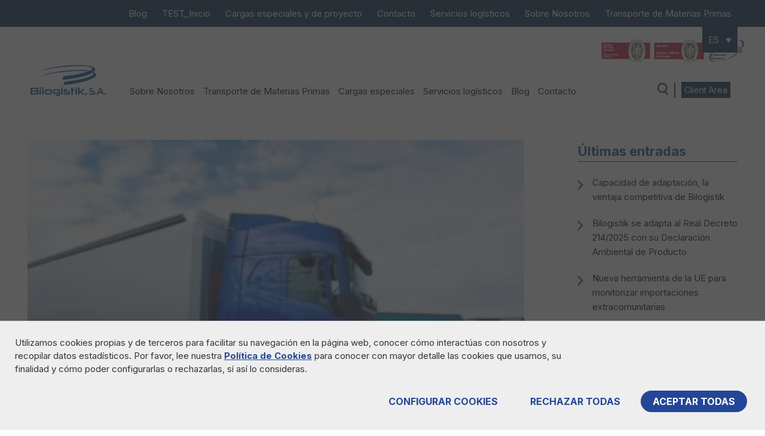

--- FILE ---
content_type: text/html; charset=UTF-8
request_url: https://www.bilogistik.com/blog/sector-transporte-carretera-busca-conductores-camiones/
body_size: 21316
content:
<!doctype html>
<html dir="ltr" lang="es-ES"
	prefix="og: https://ogp.me/ns#" >
<head>
	<meta charset="UTF-8">
	<meta name="viewport" content="width=device-width, initial-scale=1">
	<link rel="profile" href="https://gmpg.org/xfn/11">

	<link rel="preconnect" href="https://fonts.googleapis.com">
	<link rel="preconnect" href="https://fonts.gstatic.com" crossorigin>
<!-- Google Tag Manager -->
<script>(function(w,d,s,l,i){w[l]=w[l]||[];w[l].push({'gtm.start':
new Date().getTime(),event:'gtm.js'});var f=d.getElementsByTagName(s)[0],
j=d.createElement(s),dl=l!='dataLayer'?'&l='+l:'';j.async=true;j.src=
'https://www.googletagmanager.com/gtm.js?id='+i+dl;f.parentNode.insertBefore(j,f);
})(window,document,'script','dataLayer','GTM-PHB4KW');</script>
<!-- End Google Tag Manager -->
	<link rel="alternate" hreflang="en" href="https://www.bilogistik.com/en/blog/need-for-truck-drivers-road-transport-sector/" />
<link rel="alternate" hreflang="es" href="https://www.bilogistik.com/blog/sector-transporte-carretera-busca-conductores-camiones/" />
<link rel="alternate" hreflang="x-default" href="https://www.bilogistik.com/blog/sector-transporte-carretera-busca-conductores-camiones/" />

		<!-- All in One SEO 4.3.0 - aioseo.com -->
		<meta name="description" content="2021 está siendo un año complejo para el transporte internacional. Varios factores como los coletazos de la pandemia, la escasez de contenedores o el Brexit están creando una tormenta perfecta que tiene un ingrediente más: la escasez de conductores de camiones. Ha sido precisamente en Reino Unido, de la mano de las complicaciones del Brexit," />
		<meta name="robots" content="max-image-preview:large" />
		<link rel="canonical" href="https://www.bilogistik.com/blog/sector-transporte-carretera-busca-conductores-camiones/" />
		<meta name="generator" content="All in One SEO (AIOSEO) 4.3.0 " />
		<meta property="og:locale" content="es_ES" />
		<meta property="og:site_name" content="Bilogistik -" />
		<meta property="og:type" content="article" />
		<meta property="og:title" content="El sector del transporte por carretera busca conductores de camiones - Bilogistik" />
		<meta property="og:description" content="2021 está siendo un año complejo para el transporte internacional. Varios factores como los coletazos de la pandemia, la escasez de contenedores o el Brexit están creando una tormenta perfecta que tiene un ingrediente más: la escasez de conductores de camiones. Ha sido precisamente en Reino Unido, de la mano de las complicaciones del Brexit," />
		<meta property="og:url" content="https://www.bilogistik.com/blog/sector-transporte-carretera-busca-conductores-camiones/" />
		<meta property="article:published_time" content="2021-11-08T00:00:00+00:00" />
		<meta property="article:modified_time" content="2022-01-03T11:56:41+00:00" />
		<meta name="twitter:card" content="summary_large_image" />
		<meta name="twitter:title" content="El sector del transporte por carretera busca conductores de camiones - Bilogistik" />
		<meta name="twitter:description" content="2021 está siendo un año complejo para el transporte internacional. Varios factores como los coletazos de la pandemia, la escasez de contenedores o el Brexit están creando una tormenta perfecta que tiene un ingrediente más: la escasez de conductores de camiones. Ha sido precisamente en Reino Unido, de la mano de las complicaciones del Brexit," />
		<script type="application/ld+json" class="aioseo-schema">
			{"@context":"https:\/\/schema.org","@graph":[{"@type":"BlogPosting","@id":"https:\/\/www.bilogistik.com\/blog\/sector-transporte-carretera-busca-conductores-camiones\/#blogposting","name":"El sector del transporte por carretera busca conductores de camiones - Bilogistik","headline":"El sector del transporte por carretera busca conductores de camiones","author":{"@id":"https:\/\/www.bilogistik.com\/blog\/author\/aukera\/#author"},"publisher":{"@id":"https:\/\/www.bilogistik.com\/#organization"},"image":{"@type":"ImageObject","url":"https:\/\/www.bilogistik.com\/wp-content\/uploads\/2021\/11\/transporte-carretera-camion.jpeg","width":300,"height":200},"datePublished":"2021-11-08T00:00:00+00:00","dateModified":"2022-01-03T11:56:41+00:00","inLanguage":"es-ES","mainEntityOfPage":{"@id":"https:\/\/www.bilogistik.com\/blog\/sector-transporte-carretera-busca-conductores-camiones\/#webpage"},"isPartOf":{"@id":"https:\/\/www.bilogistik.com\/blog\/sector-transporte-carretera-busca-conductores-camiones\/#webpage"},"articleSection":"Noticias, Transporte por carretera, Log\u00edstica, Opcional"},{"@type":"BreadcrumbList","@id":"https:\/\/www.bilogistik.com\/blog\/sector-transporte-carretera-busca-conductores-camiones\/#breadcrumblist","itemListElement":[{"@type":"ListItem","@id":"https:\/\/www.bilogistik.com\/#listItem","position":1,"item":{"@type":"WebPage","@id":"https:\/\/www.bilogistik.com\/","name":"Inicio","description":"Soluciones log\u00edsticas integrales En Bilogistik contamos con reconocida experiencia en la manipulaci\u00f3n de todo tipo de mercanc\u00edas y en la log\u00edstica puerta a puerta. Trabajamos para que tu carga viaje de origen a destino con las m\u00e1ximas garant\u00edas de seguridad y la mayor eficiencia en costes. Deja tu mercanc\u00eda en nuestras manos y la haremos","url":"https:\/\/www.bilogistik.com\/"},"nextItem":"https:\/\/www.bilogistik.com\/blog\/sector-transporte-carretera-busca-conductores-camiones\/#listItem"},{"@type":"ListItem","@id":"https:\/\/www.bilogistik.com\/blog\/sector-transporte-carretera-busca-conductores-camiones\/#listItem","position":2,"item":{"@type":"WebPage","@id":"https:\/\/www.bilogistik.com\/blog\/sector-transporte-carretera-busca-conductores-camiones\/","name":"El sector del transporte por carretera busca conductores de camiones","description":"2021 est\u00e1 siendo un a\u00f1o complejo para el transporte internacional. Varios factores como los coletazos de la pandemia, la escasez de contenedores o el Brexit est\u00e1n creando una tormenta perfecta que tiene un ingrediente m\u00e1s: la escasez de conductores de camiones. Ha sido precisamente en Reino Unido, de la mano de las complicaciones del Brexit,","url":"https:\/\/www.bilogistik.com\/blog\/sector-transporte-carretera-busca-conductores-camiones\/"},"previousItem":"https:\/\/www.bilogistik.com\/#listItem"}]},{"@type":"Organization","@id":"https:\/\/www.bilogistik.com\/#organization","name":"Bilogistik","url":"https:\/\/www.bilogistik.com\/"},{"@type":"Person","@id":"https:\/\/www.bilogistik.com\/blog\/author\/aukera\/#author","url":"https:\/\/www.bilogistik.com\/blog\/author\/aukera\/","name":"aukera","image":{"@type":"ImageObject","@id":"https:\/\/www.bilogistik.com\/blog\/sector-transporte-carretera-busca-conductores-camiones\/#authorImage","url":"https:\/\/secure.gravatar.com\/avatar\/f12d2bd352b85c793ba729bdcaa57bb70770411cd2409d9fe891e98eb00b772d?s=96&d=mm&r=g","width":96,"height":96,"caption":"aukera"}},{"@type":"WebPage","@id":"https:\/\/www.bilogistik.com\/blog\/sector-transporte-carretera-busca-conductores-camiones\/#webpage","url":"https:\/\/www.bilogistik.com\/blog\/sector-transporte-carretera-busca-conductores-camiones\/","name":"El sector del transporte por carretera busca conductores de camiones - Bilogistik","description":"2021 est\u00e1 siendo un a\u00f1o complejo para el transporte internacional. Varios factores como los coletazos de la pandemia, la escasez de contenedores o el Brexit est\u00e1n creando una tormenta perfecta que tiene un ingrediente m\u00e1s: la escasez de conductores de camiones. Ha sido precisamente en Reino Unido, de la mano de las complicaciones del Brexit,","inLanguage":"es-ES","isPartOf":{"@id":"https:\/\/www.bilogistik.com\/#website"},"breadcrumb":{"@id":"https:\/\/www.bilogistik.com\/blog\/sector-transporte-carretera-busca-conductores-camiones\/#breadcrumblist"},"author":{"@id":"https:\/\/www.bilogistik.com\/blog\/author\/aukera\/#author"},"creator":{"@id":"https:\/\/www.bilogistik.com\/blog\/author\/aukera\/#author"},"image":{"@type":"ImageObject","url":"https:\/\/www.bilogistik.com\/wp-content\/uploads\/2021\/11\/transporte-carretera-camion.jpeg","@id":"https:\/\/www.bilogistik.com\/#mainImage","width":300,"height":200},"primaryImageOfPage":{"@id":"https:\/\/www.bilogistik.com\/blog\/sector-transporte-carretera-busca-conductores-camiones\/#mainImage"},"datePublished":"2021-11-08T00:00:00+00:00","dateModified":"2022-01-03T11:56:41+00:00"},{"@type":"WebSite","@id":"https:\/\/www.bilogistik.com\/#website","url":"https:\/\/www.bilogistik.com\/","name":"Bilogistik","inLanguage":"es-ES","publisher":{"@id":"https:\/\/www.bilogistik.com\/#organization"}}]}
		</script>
		<!-- All in One SEO -->


	<!-- This site is optimized with the Yoast SEO plugin v26.7 - https://yoast.com/wordpress/plugins/seo/ -->
	<title>El sector del transporte por carretera busca conductores de camiones - Bilogistik</title>
	<meta name="description" content="2021 está siendo un año complejo para el transporte. A la pandemia, la escasez de contenedores o el Brexit, se añade la escasez de conductores de camión." />
	<link rel="canonical" href="https://www.bilogistik.com/blog/sector-transporte-carretera-busca-conductores-camiones/" />
	<meta property="og:locale" content="es_ES" />
	<meta property="og:type" content="article" />
	<meta property="og:title" content="El transporte por carretera busca conductores de camiones | Bilogistik" />
	<meta property="og:description" content="2021 está siendo un año complejo para el transporte. A la pandemia, la escasez de contenedores o el Brexit, se añade la escasez de conductores de camión." />
	<meta property="og:url" content="https://www.bilogistik.com/blog/sector-transporte-carretera-busca-conductores-camiones/" />
	<meta property="og:site_name" content="Bilogistik" />
	<meta property="article:published_time" content="2021-11-08T00:00:00+00:00" />
	<meta property="article:modified_time" content="2022-01-03T11:56:41+00:00" />
	<meta property="og:image" content="https://www.bilogistik.com/wp-content/uploads/2021/11/transporte-carretera-camion.jpeg" />
	<meta property="og:image:width" content="300" />
	<meta property="og:image:height" content="200" />
	<meta property="og:image:type" content="image/jpeg" />
	<meta name="author" content="aukera" />
	<meta name="twitter:card" content="summary_large_image" />
	<meta name="twitter:label1" content="Escrito por" />
	<meta name="twitter:data1" content="aukera" />
	<meta name="twitter:label2" content="Tiempo de lectura" />
	<meta name="twitter:data2" content="4 minutos" />
	<script type="application/ld+json" class="yoast-schema-graph">{"@context":"https://schema.org","@graph":[{"@type":"Article","@id":"https://www.bilogistik.com/blog/sector-transporte-carretera-busca-conductores-camiones/#article","isPartOf":{"@id":"https://www.bilogistik.com/blog/sector-transporte-carretera-busca-conductores-camiones/"},"author":{"name":"aukera","@id":"https://www.bilogistik.com/#/schema/person/8f8070aa02dac2496b42201c978a72a6"},"headline":"El sector del transporte por carretera busca conductores de camiones","datePublished":"2021-11-08T00:00:00+00:00","dateModified":"2022-01-03T11:56:41+00:00","mainEntityOfPage":{"@id":"https://www.bilogistik.com/blog/sector-transporte-carretera-busca-conductores-camiones/"},"wordCount":749,"image":{"@id":"https://www.bilogistik.com/blog/sector-transporte-carretera-busca-conductores-camiones/#primaryimage"},"thumbnailUrl":"https://www.bilogistik.com/wp-content/uploads/2021/11/transporte-carretera-camion.jpeg","keywords":["Logística"],"articleSection":["Noticias","Transporte por carretera"],"inLanguage":"es"},{"@type":"WebPage","@id":"https://www.bilogistik.com/blog/sector-transporte-carretera-busca-conductores-camiones/","url":"https://www.bilogistik.com/blog/sector-transporte-carretera-busca-conductores-camiones/","name":"El transporte por carretera busca conductores de camiones | Bilogistik","isPartOf":{"@id":"https://www.bilogistik.com/#website"},"primaryImageOfPage":{"@id":"https://www.bilogistik.com/blog/sector-transporte-carretera-busca-conductores-camiones/#primaryimage"},"image":{"@id":"https://www.bilogistik.com/blog/sector-transporte-carretera-busca-conductores-camiones/#primaryimage"},"thumbnailUrl":"https://www.bilogistik.com/wp-content/uploads/2021/11/transporte-carretera-camion.jpeg","datePublished":"2021-11-08T00:00:00+00:00","dateModified":"2022-01-03T11:56:41+00:00","author":{"@id":"https://www.bilogistik.com/#/schema/person/8f8070aa02dac2496b42201c978a72a6"},"description":"2021 está siendo un año complejo para el transporte. A la pandemia, la escasez de contenedores o el Brexit, se añade la escasez de conductores de camión.","inLanguage":"es","potentialAction":[{"@type":"ReadAction","target":["https://www.bilogistik.com/blog/sector-transporte-carretera-busca-conductores-camiones/"]}]},{"@type":"ImageObject","inLanguage":"es","@id":"https://www.bilogistik.com/blog/sector-transporte-carretera-busca-conductores-camiones/#primaryimage","url":"https://www.bilogistik.com/wp-content/uploads/2021/11/transporte-carretera-camion.jpeg","contentUrl":"https://www.bilogistik.com/wp-content/uploads/2021/11/transporte-carretera-camion.jpeg","width":300,"height":200},{"@type":"WebSite","@id":"https://www.bilogistik.com/#website","url":"https://www.bilogistik.com/","name":"Bilogistik","description":"","potentialAction":[{"@type":"SearchAction","target":{"@type":"EntryPoint","urlTemplate":"https://www.bilogistik.com/?s={search_term_string}"},"query-input":{"@type":"PropertyValueSpecification","valueRequired":true,"valueName":"search_term_string"}}],"inLanguage":"es"},{"@type":"Person","@id":"https://www.bilogistik.com/#/schema/person/8f8070aa02dac2496b42201c978a72a6","name":"aukera","image":{"@type":"ImageObject","inLanguage":"es","@id":"https://www.bilogistik.com/#/schema/person/image/","url":"https://secure.gravatar.com/avatar/f12d2bd352b85c793ba729bdcaa57bb70770411cd2409d9fe891e98eb00b772d?s=96&d=mm&r=g","contentUrl":"https://secure.gravatar.com/avatar/f12d2bd352b85c793ba729bdcaa57bb70770411cd2409d9fe891e98eb00b772d?s=96&d=mm&r=g","caption":"aukera"},"sameAs":["https://www.bilogistik.com"],"url":"https://www.bilogistik.com/blog/author/aukera/"}]}</script>
	<!-- / Yoast SEO plugin. -->


<link rel='dns-prefetch' href='//fonts.googleapis.com' />
<link rel="alternate" type="application/rss+xml" title="Bilogistik &raquo; Feed" href="https://www.bilogistik.com/feed/" />
<link rel="alternate" type="application/rss+xml" title="Bilogistik &raquo; Feed de los comentarios" href="https://www.bilogistik.com/comments/feed/" />
<link rel="alternate" title="oEmbed (JSON)" type="application/json+oembed" href="https://www.bilogistik.com/wp-json/oembed/1.0/embed?url=https%3A%2F%2Fwww.bilogistik.com%2Fblog%2Fsector-transporte-carretera-busca-conductores-camiones%2F" />
<link rel="alternate" title="oEmbed (XML)" type="text/xml+oembed" href="https://www.bilogistik.com/wp-json/oembed/1.0/embed?url=https%3A%2F%2Fwww.bilogistik.com%2Fblog%2Fsector-transporte-carretera-busca-conductores-camiones%2F&#038;format=xml" />
		<!-- This site uses the Google Analytics by MonsterInsights plugin v9.11.1 - Using Analytics tracking - https://www.monsterinsights.com/ -->
							<script src="//www.googletagmanager.com/gtag/js?id=G-5FBHP5MJ8Z"  data-cfasync="false" data-wpfc-render="false" async></script>
			<script data-cfasync="false" data-wpfc-render="false">
				var mi_version = '9.11.1';
				var mi_track_user = true;
				var mi_no_track_reason = '';
								var MonsterInsightsDefaultLocations = {"page_location":"https:\/\/www.bilogistik.com\/blog\/sector-transporte-carretera-busca-conductores-camiones\/"};
								if ( typeof MonsterInsightsPrivacyGuardFilter === 'function' ) {
					var MonsterInsightsLocations = (typeof MonsterInsightsExcludeQuery === 'object') ? MonsterInsightsPrivacyGuardFilter( MonsterInsightsExcludeQuery ) : MonsterInsightsPrivacyGuardFilter( MonsterInsightsDefaultLocations );
				} else {
					var MonsterInsightsLocations = (typeof MonsterInsightsExcludeQuery === 'object') ? MonsterInsightsExcludeQuery : MonsterInsightsDefaultLocations;
				}

								var disableStrs = [
										'ga-disable-G-5FBHP5MJ8Z',
									];

				/* Function to detect opted out users */
				function __gtagTrackerIsOptedOut() {
					for (var index = 0; index < disableStrs.length; index++) {
						if (document.cookie.indexOf(disableStrs[index] + '=true') > -1) {
							return true;
						}
					}

					return false;
				}

				/* Disable tracking if the opt-out cookie exists. */
				if (__gtagTrackerIsOptedOut()) {
					for (var index = 0; index < disableStrs.length; index++) {
						window[disableStrs[index]] = true;
					}
				}

				/* Opt-out function */
				function __gtagTrackerOptout() {
					for (var index = 0; index < disableStrs.length; index++) {
						document.cookie = disableStrs[index] + '=true; expires=Thu, 31 Dec 2099 23:59:59 UTC; path=/';
						window[disableStrs[index]] = true;
					}
				}

				if ('undefined' === typeof gaOptout) {
					function gaOptout() {
						__gtagTrackerOptout();
					}
				}
								window.dataLayer = window.dataLayer || [];

				window.MonsterInsightsDualTracker = {
					helpers: {},
					trackers: {},
				};
				if (mi_track_user) {
					function __gtagDataLayer() {
						dataLayer.push(arguments);
					}

					function __gtagTracker(type, name, parameters) {
						if (!parameters) {
							parameters = {};
						}

						if (parameters.send_to) {
							__gtagDataLayer.apply(null, arguments);
							return;
						}

						if (type === 'event') {
														parameters.send_to = monsterinsights_frontend.v4_id;
							var hookName = name;
							if (typeof parameters['event_category'] !== 'undefined') {
								hookName = parameters['event_category'] + ':' + name;
							}

							if (typeof MonsterInsightsDualTracker.trackers[hookName] !== 'undefined') {
								MonsterInsightsDualTracker.trackers[hookName](parameters);
							} else {
								__gtagDataLayer('event', name, parameters);
							}
							
						} else {
							__gtagDataLayer.apply(null, arguments);
						}
					}

					__gtagTracker('js', new Date());
					__gtagTracker('set', {
						'developer_id.dZGIzZG': true,
											});
					if ( MonsterInsightsLocations.page_location ) {
						__gtagTracker('set', MonsterInsightsLocations);
					}
										__gtagTracker('config', 'G-5FBHP5MJ8Z', {"forceSSL":"true","link_attribution":"true"} );
										window.gtag = __gtagTracker;										(function () {
						/* https://developers.google.com/analytics/devguides/collection/analyticsjs/ */
						/* ga and __gaTracker compatibility shim. */
						var noopfn = function () {
							return null;
						};
						var newtracker = function () {
							return new Tracker();
						};
						var Tracker = function () {
							return null;
						};
						var p = Tracker.prototype;
						p.get = noopfn;
						p.set = noopfn;
						p.send = function () {
							var args = Array.prototype.slice.call(arguments);
							args.unshift('send');
							__gaTracker.apply(null, args);
						};
						var __gaTracker = function () {
							var len = arguments.length;
							if (len === 0) {
								return;
							}
							var f = arguments[len - 1];
							if (typeof f !== 'object' || f === null || typeof f.hitCallback !== 'function') {
								if ('send' === arguments[0]) {
									var hitConverted, hitObject = false, action;
									if ('event' === arguments[1]) {
										if ('undefined' !== typeof arguments[3]) {
											hitObject = {
												'eventAction': arguments[3],
												'eventCategory': arguments[2],
												'eventLabel': arguments[4],
												'value': arguments[5] ? arguments[5] : 1,
											}
										}
									}
									if ('pageview' === arguments[1]) {
										if ('undefined' !== typeof arguments[2]) {
											hitObject = {
												'eventAction': 'page_view',
												'page_path': arguments[2],
											}
										}
									}
									if (typeof arguments[2] === 'object') {
										hitObject = arguments[2];
									}
									if (typeof arguments[5] === 'object') {
										Object.assign(hitObject, arguments[5]);
									}
									if ('undefined' !== typeof arguments[1].hitType) {
										hitObject = arguments[1];
										if ('pageview' === hitObject.hitType) {
											hitObject.eventAction = 'page_view';
										}
									}
									if (hitObject) {
										action = 'timing' === arguments[1].hitType ? 'timing_complete' : hitObject.eventAction;
										hitConverted = mapArgs(hitObject);
										__gtagTracker('event', action, hitConverted);
									}
								}
								return;
							}

							function mapArgs(args) {
								var arg, hit = {};
								var gaMap = {
									'eventCategory': 'event_category',
									'eventAction': 'event_action',
									'eventLabel': 'event_label',
									'eventValue': 'event_value',
									'nonInteraction': 'non_interaction',
									'timingCategory': 'event_category',
									'timingVar': 'name',
									'timingValue': 'value',
									'timingLabel': 'event_label',
									'page': 'page_path',
									'location': 'page_location',
									'title': 'page_title',
									'referrer' : 'page_referrer',
								};
								for (arg in args) {
																		if (!(!args.hasOwnProperty(arg) || !gaMap.hasOwnProperty(arg))) {
										hit[gaMap[arg]] = args[arg];
									} else {
										hit[arg] = args[arg];
									}
								}
								return hit;
							}

							try {
								f.hitCallback();
							} catch (ex) {
							}
						};
						__gaTracker.create = newtracker;
						__gaTracker.getByName = newtracker;
						__gaTracker.getAll = function () {
							return [];
						};
						__gaTracker.remove = noopfn;
						__gaTracker.loaded = true;
						window['__gaTracker'] = __gaTracker;
					})();
									} else {
										console.log("");
					(function () {
						function __gtagTracker() {
							return null;
						}

						window['__gtagTracker'] = __gtagTracker;
						window['gtag'] = __gtagTracker;
					})();
									}
			</script>
							<!-- / Google Analytics by MonsterInsights -->
		<style type="text/css" media="all">@font-face{font-family:'Archivo Black';font-display:block;font-style:normal;font-weight:400;font-display:swap;src:url(https://fonts.gstatic.com/s/archivoblack/v22/HTxqL289NzCGg4MzN6KJ7eW6CYKF_jzx13HOvQ.woff2) format('woff2');unicode-range:U+0100-02BA,U+02BD-02C5,U+02C7-02CC,U+02CE-02D7,U+02DD-02FF,U+0304,U+0308,U+0329,U+1D00-1DBF,U+1E00-1E9F,U+1EF2-1EFF,U+2020,U+20A0-20AB,U+20AD-20C0,U+2113,U+2C60-2C7F,U+A720-A7FF}@font-face{font-family:'Archivo Black';font-display:block;font-style:normal;font-weight:400;font-display:swap;src:url(https://fonts.gstatic.com/s/archivoblack/v22/HTxqL289NzCGg4MzN6KJ7eW6CYyF_jzx13E.woff2) format('woff2');unicode-range:U+0000-00FF,U+0131,U+0152-0153,U+02BB-02BC,U+02C6,U+02DA,U+02DC,U+0304,U+0308,U+0329,U+2000-206F,U+20AC,U+2122,U+2191,U+2193,U+2212,U+2215,U+FEFF,U+FFFD}@font-face{font-family:'Inter';font-display:block;font-style:normal;font-weight:300;font-display:swap;src:url(https://fonts.gstatic.com/s/inter/v19/UcC73FwrK3iLTeHuS_nVMrMxCp50SjIa2JL7W0Q5n-wU.woff2) format('woff2');unicode-range:U+0460-052F,U+1C80-1C8A,U+20B4,U+2DE0-2DFF,U+A640-A69F,U+FE2E-FE2F}@font-face{font-family:'Inter';font-display:block;font-style:normal;font-weight:300;font-display:swap;src:url(https://fonts.gstatic.com/s/inter/v19/UcC73FwrK3iLTeHuS_nVMrMxCp50SjIa0ZL7W0Q5n-wU.woff2) format('woff2');unicode-range:U+0301,U+0400-045F,U+0490-0491,U+04B0-04B1,U+2116}@font-face{font-family:'Inter';font-display:block;font-style:normal;font-weight:300;font-display:swap;src:url(https://fonts.gstatic.com/s/inter/v19/UcC73FwrK3iLTeHuS_nVMrMxCp50SjIa2ZL7W0Q5n-wU.woff2) format('woff2');unicode-range:U+1F00-1FFF}@font-face{font-family:'Inter';font-display:block;font-style:normal;font-weight:300;font-display:swap;src:url(https://fonts.gstatic.com/s/inter/v19/UcC73FwrK3iLTeHuS_nVMrMxCp50SjIa1pL7W0Q5n-wU.woff2) format('woff2');unicode-range:U+0370-0377,U+037A-037F,U+0384-038A,U+038C,U+038E-03A1,U+03A3-03FF}@font-face{font-family:'Inter';font-display:block;font-style:normal;font-weight:300;font-display:swap;src:url(https://fonts.gstatic.com/s/inter/v19/UcC73FwrK3iLTeHuS_nVMrMxCp50SjIa2pL7W0Q5n-wU.woff2) format('woff2');unicode-range:U+0102-0103,U+0110-0111,U+0128-0129,U+0168-0169,U+01A0-01A1,U+01AF-01B0,U+0300-0301,U+0303-0304,U+0308-0309,U+0323,U+0329,U+1EA0-1EF9,U+20AB}@font-face{font-family:'Inter';font-display:block;font-style:normal;font-weight:300;font-display:swap;src:url(https://fonts.gstatic.com/s/inter/v19/UcC73FwrK3iLTeHuS_nVMrMxCp50SjIa25L7W0Q5n-wU.woff2) format('woff2');unicode-range:U+0100-02BA,U+02BD-02C5,U+02C7-02CC,U+02CE-02D7,U+02DD-02FF,U+0304,U+0308,U+0329,U+1D00-1DBF,U+1E00-1E9F,U+1EF2-1EFF,U+2020,U+20A0-20AB,U+20AD-20C0,U+2113,U+2C60-2C7F,U+A720-A7FF}@font-face{font-family:'Inter';font-display:block;font-style:normal;font-weight:300;font-display:swap;src:url(https://fonts.gstatic.com/s/inter/v19/UcC73FwrK3iLTeHuS_nVMrMxCp50SjIa1ZL7W0Q5nw.woff2) format('woff2');unicode-range:U+0000-00FF,U+0131,U+0152-0153,U+02BB-02BC,U+02C6,U+02DA,U+02DC,U+0304,U+0308,U+0329,U+2000-206F,U+20AC,U+2122,U+2191,U+2193,U+2212,U+2215,U+FEFF,U+FFFD}@font-face{font-family:'Inter';font-display:block;font-style:normal;font-weight:400;font-display:swap;src:url(https://fonts.gstatic.com/s/inter/v19/UcC73FwrK3iLTeHuS_nVMrMxCp50SjIa2JL7W0Q5n-wU.woff2) format('woff2');unicode-range:U+0460-052F,U+1C80-1C8A,U+20B4,U+2DE0-2DFF,U+A640-A69F,U+FE2E-FE2F}@font-face{font-family:'Inter';font-display:block;font-style:normal;font-weight:400;font-display:swap;src:url(https://fonts.gstatic.com/s/inter/v19/UcC73FwrK3iLTeHuS_nVMrMxCp50SjIa0ZL7W0Q5n-wU.woff2) format('woff2');unicode-range:U+0301,U+0400-045F,U+0490-0491,U+04B0-04B1,U+2116}@font-face{font-family:'Inter';font-display:block;font-style:normal;font-weight:400;font-display:swap;src:url(https://fonts.gstatic.com/s/inter/v19/UcC73FwrK3iLTeHuS_nVMrMxCp50SjIa2ZL7W0Q5n-wU.woff2) format('woff2');unicode-range:U+1F00-1FFF}@font-face{font-family:'Inter';font-display:block;font-style:normal;font-weight:400;font-display:swap;src:url(https://fonts.gstatic.com/s/inter/v19/UcC73FwrK3iLTeHuS_nVMrMxCp50SjIa1pL7W0Q5n-wU.woff2) format('woff2');unicode-range:U+0370-0377,U+037A-037F,U+0384-038A,U+038C,U+038E-03A1,U+03A3-03FF}@font-face{font-family:'Inter';font-display:block;font-style:normal;font-weight:400;font-display:swap;src:url(https://fonts.gstatic.com/s/inter/v19/UcC73FwrK3iLTeHuS_nVMrMxCp50SjIa2pL7W0Q5n-wU.woff2) format('woff2');unicode-range:U+0102-0103,U+0110-0111,U+0128-0129,U+0168-0169,U+01A0-01A1,U+01AF-01B0,U+0300-0301,U+0303-0304,U+0308-0309,U+0323,U+0329,U+1EA0-1EF9,U+20AB}@font-face{font-family:'Inter';font-display:block;font-style:normal;font-weight:400;font-display:swap;src:url(https://fonts.gstatic.com/s/inter/v19/UcC73FwrK3iLTeHuS_nVMrMxCp50SjIa25L7W0Q5n-wU.woff2) format('woff2');unicode-range:U+0100-02BA,U+02BD-02C5,U+02C7-02CC,U+02CE-02D7,U+02DD-02FF,U+0304,U+0308,U+0329,U+1D00-1DBF,U+1E00-1E9F,U+1EF2-1EFF,U+2020,U+20A0-20AB,U+20AD-20C0,U+2113,U+2C60-2C7F,U+A720-A7FF}@font-face{font-family:'Inter';font-display:block;font-style:normal;font-weight:400;font-display:swap;src:url(https://fonts.gstatic.com/s/inter/v19/UcC73FwrK3iLTeHuS_nVMrMxCp50SjIa1ZL7W0Q5nw.woff2) format('woff2');unicode-range:U+0000-00FF,U+0131,U+0152-0153,U+02BB-02BC,U+02C6,U+02DA,U+02DC,U+0304,U+0308,U+0329,U+2000-206F,U+20AC,U+2122,U+2191,U+2193,U+2212,U+2215,U+FEFF,U+FFFD}@font-face{font-family:'Inter';font-display:block;font-style:normal;font-weight:700;font-display:swap;src:url(https://fonts.gstatic.com/s/inter/v19/UcC73FwrK3iLTeHuS_nVMrMxCp50SjIa2JL7W0Q5n-wU.woff2) format('woff2');unicode-range:U+0460-052F,U+1C80-1C8A,U+20B4,U+2DE0-2DFF,U+A640-A69F,U+FE2E-FE2F}@font-face{font-family:'Inter';font-display:block;font-style:normal;font-weight:700;font-display:swap;src:url(https://fonts.gstatic.com/s/inter/v19/UcC73FwrK3iLTeHuS_nVMrMxCp50SjIa0ZL7W0Q5n-wU.woff2) format('woff2');unicode-range:U+0301,U+0400-045F,U+0490-0491,U+04B0-04B1,U+2116}@font-face{font-family:'Inter';font-display:block;font-style:normal;font-weight:700;font-display:swap;src:url(https://fonts.gstatic.com/s/inter/v19/UcC73FwrK3iLTeHuS_nVMrMxCp50SjIa2ZL7W0Q5n-wU.woff2) format('woff2');unicode-range:U+1F00-1FFF}@font-face{font-family:'Inter';font-display:block;font-style:normal;font-weight:700;font-display:swap;src:url(https://fonts.gstatic.com/s/inter/v19/UcC73FwrK3iLTeHuS_nVMrMxCp50SjIa1pL7W0Q5n-wU.woff2) format('woff2');unicode-range:U+0370-0377,U+037A-037F,U+0384-038A,U+038C,U+038E-03A1,U+03A3-03FF}@font-face{font-family:'Inter';font-display:block;font-style:normal;font-weight:700;font-display:swap;src:url(https://fonts.gstatic.com/s/inter/v19/UcC73FwrK3iLTeHuS_nVMrMxCp50SjIa2pL7W0Q5n-wU.woff2) format('woff2');unicode-range:U+0102-0103,U+0110-0111,U+0128-0129,U+0168-0169,U+01A0-01A1,U+01AF-01B0,U+0300-0301,U+0303-0304,U+0308-0309,U+0323,U+0329,U+1EA0-1EF9,U+20AB}@font-face{font-family:'Inter';font-display:block;font-style:normal;font-weight:700;font-display:swap;src:url(https://fonts.gstatic.com/s/inter/v19/UcC73FwrK3iLTeHuS_nVMrMxCp50SjIa25L7W0Q5n-wU.woff2) format('woff2');unicode-range:U+0100-02BA,U+02BD-02C5,U+02C7-02CC,U+02CE-02D7,U+02DD-02FF,U+0304,U+0308,U+0329,U+1D00-1DBF,U+1E00-1E9F,U+1EF2-1EFF,U+2020,U+20A0-20AB,U+20AD-20C0,U+2113,U+2C60-2C7F,U+A720-A7FF}@font-face{font-family:'Inter';font-display:block;font-style:normal;font-weight:700;font-display:swap;src:url(https://fonts.gstatic.com/s/inter/v19/UcC73FwrK3iLTeHuS_nVMrMxCp50SjIa1ZL7W0Q5nw.woff2) format('woff2');unicode-range:U+0000-00FF,U+0131,U+0152-0153,U+02BB-02BC,U+02C6,U+02DA,U+02DC,U+0304,U+0308,U+0329,U+2000-206F,U+20AC,U+2122,U+2191,U+2193,U+2212,U+2215,U+FEFF,U+FFFD}</style>
<style id='wp-img-auto-sizes-contain-inline-css'>
img:is([sizes=auto i],[sizes^="auto," i]){contain-intrinsic-size:3000px 1500px}
/*# sourceURL=wp-img-auto-sizes-contain-inline-css */
</style>
<style id='classic-theme-styles-inline-css'>
/*! This file is auto-generated */
.wp-block-button__link{color:#fff;background-color:#32373c;border-radius:9999px;box-shadow:none;text-decoration:none;padding:calc(.667em + 2px) calc(1.333em + 2px);font-size:1.125em}.wp-block-file__button{background:#32373c;color:#fff;text-decoration:none}
/*# sourceURL=/wp-includes/css/classic-themes.min.css */
</style>
<link rel='stylesheet' id='wpo_min-header-0-css' href='https://www.bilogistik.com/wp-content/cache/wpo-minify/1750935242/assets/wpo-minify-header-a5014720.min.css' media='all' />
<script src="https://www.bilogistik.com/wp-includes/js/jquery/jquery.min.js" id="jquery-core-js"></script>
<script src="https://www.bilogistik.com/wp-includes/js/jquery/jquery-migrate.min.js" id="jquery-migrate-js"></script>
<script id="wpo_min-header-2-js-extra">
var wpml_cookies = {"wp-wpml_current_language":{"value":"es","expires":1,"path":"/"}};
var wpml_cookies = {"wp-wpml_current_language":{"value":"es","expires":1,"path":"/"}};
//# sourceURL=wpo_min-header-2-js-extra
</script>
<script src="https://www.bilogistik.com/wp-content/cache/wpo-minify/1750935242/assets/wpo-minify-header-jquerywpml-cookie1667919313.min.js" id="wpo_min-header-2-js"></script>
<script src="https://www.bilogistik.com/wp-content/plugins/google-analytics-for-wordpress/assets/js/frontend-gtag.min.js" id="monsterinsights-frontend-script-js" async data-wp-strategy="async"></script>
<script data-cfasync="false" data-wpfc-render="false" id='monsterinsights-frontend-script-js-extra'>var monsterinsights_frontend = {"js_events_tracking":"true","download_extensions":"doc,pdf,ppt,zip,xls,docx,pptx,xlsx","inbound_paths":"[{\"path\":\"\\\/go\\\/\",\"label\":\"affiliate\"},{\"path\":\"\\\/recommend\\\/\",\"label\":\"affiliate\"}]","home_url":"https:\/\/www.bilogistik.com","hash_tracking":"false","v4_id":"G-5FBHP5MJ8Z"};</script>
<script src="https://www.bilogistik.com/wp-content/cache/wpo-minify/1750935242/assets/wpo-minify-header-jquerymwb-cf7-integration-with-mautic1637583026.min.js" id="wpo_min-header-4-js"></script>
<script src="//www.bilogistik.com/wp-content/plugins/sitepress-multilingual-cms/templates/language-switchers/legacy-dropdown/script.min.js" id="wpml-legacy-dropdown-0-js"></script>
<link rel="https://api.w.org/" href="https://www.bilogistik.com/wp-json/" /><link rel="alternate" title="JSON" type="application/json" href="https://www.bilogistik.com/wp-json/wp/v2/posts/3647" /><link rel="EditURI" type="application/rsd+xml" title="RSD" href="https://www.bilogistik.com/xmlrpc.php?rsd" />

<link rel='shortlink' href='https://www.bilogistik.com/?p=3647' />
<meta name="generator" content="WPML ver:4.5.13 stt:1,4,2;" />
<meta name="generator" content="Site Kit by Google 1.93.0" /><link rel="icon" href="https://www.bilogistik.com/wp-content/uploads/2021/12/cropped-favicon-bilogistik-32x32.png" sizes="32x32" />
<link rel="icon" href="https://www.bilogistik.com/wp-content/uploads/2021/12/cropped-favicon-bilogistik-192x192.png" sizes="192x192" />
<link rel="apple-touch-icon" href="https://www.bilogistik.com/wp-content/uploads/2021/12/cropped-favicon-bilogistik-180x180.png" />
<meta name="msapplication-TileImage" content="https://www.bilogistik.com/wp-content/uploads/2021/12/cropped-favicon-bilogistik-270x270.png" />
		<style id="wp-custom-css">
			.certificaciones_logo
{
		padding:0px;
	margin:0px;
}
.certificaciones_logo a
{
		float:right;
}
.certificaciones_logo img
{
		width:250px;
}
.fecha
{
		display:none;
}
@media screen and (max-width: 800px) {
	.certificaciones_logo a
{ 
		float:none;
}
}		</style>
		<!-- Start of HubSpot Embed Code -->
<script type="text/javascript" id="hs-script-loader" async defer src="//js-eu1.hs-scripts.com/139724278.js"></script>
<!-- End of HubSpot Embed Code -->
	
<style id='global-styles-inline-css'>
:root{--wp--preset--aspect-ratio--square: 1;--wp--preset--aspect-ratio--4-3: 4/3;--wp--preset--aspect-ratio--3-4: 3/4;--wp--preset--aspect-ratio--3-2: 3/2;--wp--preset--aspect-ratio--2-3: 2/3;--wp--preset--aspect-ratio--16-9: 16/9;--wp--preset--aspect-ratio--9-16: 9/16;--wp--preset--color--black: #000000;--wp--preset--color--cyan-bluish-gray: #abb8c3;--wp--preset--color--white: #ffffff;--wp--preset--color--pale-pink: #f78da7;--wp--preset--color--vivid-red: #cf2e2e;--wp--preset--color--luminous-vivid-orange: #ff6900;--wp--preset--color--luminous-vivid-amber: #fcb900;--wp--preset--color--light-green-cyan: #7bdcb5;--wp--preset--color--vivid-green-cyan: #00d084;--wp--preset--color--pale-cyan-blue: #8ed1fc;--wp--preset--color--vivid-cyan-blue: #0693e3;--wp--preset--color--vivid-purple: #9b51e0;--wp--preset--gradient--vivid-cyan-blue-to-vivid-purple: linear-gradient(135deg,rgb(6,147,227) 0%,rgb(155,81,224) 100%);--wp--preset--gradient--light-green-cyan-to-vivid-green-cyan: linear-gradient(135deg,rgb(122,220,180) 0%,rgb(0,208,130) 100%);--wp--preset--gradient--luminous-vivid-amber-to-luminous-vivid-orange: linear-gradient(135deg,rgb(252,185,0) 0%,rgb(255,105,0) 100%);--wp--preset--gradient--luminous-vivid-orange-to-vivid-red: linear-gradient(135deg,rgb(255,105,0) 0%,rgb(207,46,46) 100%);--wp--preset--gradient--very-light-gray-to-cyan-bluish-gray: linear-gradient(135deg,rgb(238,238,238) 0%,rgb(169,184,195) 100%);--wp--preset--gradient--cool-to-warm-spectrum: linear-gradient(135deg,rgb(74,234,220) 0%,rgb(151,120,209) 20%,rgb(207,42,186) 40%,rgb(238,44,130) 60%,rgb(251,105,98) 80%,rgb(254,248,76) 100%);--wp--preset--gradient--blush-light-purple: linear-gradient(135deg,rgb(255,206,236) 0%,rgb(152,150,240) 100%);--wp--preset--gradient--blush-bordeaux: linear-gradient(135deg,rgb(254,205,165) 0%,rgb(254,45,45) 50%,rgb(107,0,62) 100%);--wp--preset--gradient--luminous-dusk: linear-gradient(135deg,rgb(255,203,112) 0%,rgb(199,81,192) 50%,rgb(65,88,208) 100%);--wp--preset--gradient--pale-ocean: linear-gradient(135deg,rgb(255,245,203) 0%,rgb(182,227,212) 50%,rgb(51,167,181) 100%);--wp--preset--gradient--electric-grass: linear-gradient(135deg,rgb(202,248,128) 0%,rgb(113,206,126) 100%);--wp--preset--gradient--midnight: linear-gradient(135deg,rgb(2,3,129) 0%,rgb(40,116,252) 100%);--wp--preset--font-size--small: 13px;--wp--preset--font-size--medium: 20px;--wp--preset--font-size--large: 36px;--wp--preset--font-size--x-large: 42px;--wp--preset--spacing--20: 0.44rem;--wp--preset--spacing--30: 0.67rem;--wp--preset--spacing--40: 1rem;--wp--preset--spacing--50: 1.5rem;--wp--preset--spacing--60: 2.25rem;--wp--preset--spacing--70: 3.38rem;--wp--preset--spacing--80: 5.06rem;--wp--preset--shadow--natural: 6px 6px 9px rgba(0, 0, 0, 0.2);--wp--preset--shadow--deep: 12px 12px 50px rgba(0, 0, 0, 0.4);--wp--preset--shadow--sharp: 6px 6px 0px rgba(0, 0, 0, 0.2);--wp--preset--shadow--outlined: 6px 6px 0px -3px rgb(255, 255, 255), 6px 6px rgb(0, 0, 0);--wp--preset--shadow--crisp: 6px 6px 0px rgb(0, 0, 0);}:where(.is-layout-flex){gap: 0.5em;}:where(.is-layout-grid){gap: 0.5em;}body .is-layout-flex{display: flex;}.is-layout-flex{flex-wrap: wrap;align-items: center;}.is-layout-flex > :is(*, div){margin: 0;}body .is-layout-grid{display: grid;}.is-layout-grid > :is(*, div){margin: 0;}:where(.wp-block-columns.is-layout-flex){gap: 2em;}:where(.wp-block-columns.is-layout-grid){gap: 2em;}:where(.wp-block-post-template.is-layout-flex){gap: 1.25em;}:where(.wp-block-post-template.is-layout-grid){gap: 1.25em;}.has-black-color{color: var(--wp--preset--color--black) !important;}.has-cyan-bluish-gray-color{color: var(--wp--preset--color--cyan-bluish-gray) !important;}.has-white-color{color: var(--wp--preset--color--white) !important;}.has-pale-pink-color{color: var(--wp--preset--color--pale-pink) !important;}.has-vivid-red-color{color: var(--wp--preset--color--vivid-red) !important;}.has-luminous-vivid-orange-color{color: var(--wp--preset--color--luminous-vivid-orange) !important;}.has-luminous-vivid-amber-color{color: var(--wp--preset--color--luminous-vivid-amber) !important;}.has-light-green-cyan-color{color: var(--wp--preset--color--light-green-cyan) !important;}.has-vivid-green-cyan-color{color: var(--wp--preset--color--vivid-green-cyan) !important;}.has-pale-cyan-blue-color{color: var(--wp--preset--color--pale-cyan-blue) !important;}.has-vivid-cyan-blue-color{color: var(--wp--preset--color--vivid-cyan-blue) !important;}.has-vivid-purple-color{color: var(--wp--preset--color--vivid-purple) !important;}.has-black-background-color{background-color: var(--wp--preset--color--black) !important;}.has-cyan-bluish-gray-background-color{background-color: var(--wp--preset--color--cyan-bluish-gray) !important;}.has-white-background-color{background-color: var(--wp--preset--color--white) !important;}.has-pale-pink-background-color{background-color: var(--wp--preset--color--pale-pink) !important;}.has-vivid-red-background-color{background-color: var(--wp--preset--color--vivid-red) !important;}.has-luminous-vivid-orange-background-color{background-color: var(--wp--preset--color--luminous-vivid-orange) !important;}.has-luminous-vivid-amber-background-color{background-color: var(--wp--preset--color--luminous-vivid-amber) !important;}.has-light-green-cyan-background-color{background-color: var(--wp--preset--color--light-green-cyan) !important;}.has-vivid-green-cyan-background-color{background-color: var(--wp--preset--color--vivid-green-cyan) !important;}.has-pale-cyan-blue-background-color{background-color: var(--wp--preset--color--pale-cyan-blue) !important;}.has-vivid-cyan-blue-background-color{background-color: var(--wp--preset--color--vivid-cyan-blue) !important;}.has-vivid-purple-background-color{background-color: var(--wp--preset--color--vivid-purple) !important;}.has-black-border-color{border-color: var(--wp--preset--color--black) !important;}.has-cyan-bluish-gray-border-color{border-color: var(--wp--preset--color--cyan-bluish-gray) !important;}.has-white-border-color{border-color: var(--wp--preset--color--white) !important;}.has-pale-pink-border-color{border-color: var(--wp--preset--color--pale-pink) !important;}.has-vivid-red-border-color{border-color: var(--wp--preset--color--vivid-red) !important;}.has-luminous-vivid-orange-border-color{border-color: var(--wp--preset--color--luminous-vivid-orange) !important;}.has-luminous-vivid-amber-border-color{border-color: var(--wp--preset--color--luminous-vivid-amber) !important;}.has-light-green-cyan-border-color{border-color: var(--wp--preset--color--light-green-cyan) !important;}.has-vivid-green-cyan-border-color{border-color: var(--wp--preset--color--vivid-green-cyan) !important;}.has-pale-cyan-blue-border-color{border-color: var(--wp--preset--color--pale-cyan-blue) !important;}.has-vivid-cyan-blue-border-color{border-color: var(--wp--preset--color--vivid-cyan-blue) !important;}.has-vivid-purple-border-color{border-color: var(--wp--preset--color--vivid-purple) !important;}.has-vivid-cyan-blue-to-vivid-purple-gradient-background{background: var(--wp--preset--gradient--vivid-cyan-blue-to-vivid-purple) !important;}.has-light-green-cyan-to-vivid-green-cyan-gradient-background{background: var(--wp--preset--gradient--light-green-cyan-to-vivid-green-cyan) !important;}.has-luminous-vivid-amber-to-luminous-vivid-orange-gradient-background{background: var(--wp--preset--gradient--luminous-vivid-amber-to-luminous-vivid-orange) !important;}.has-luminous-vivid-orange-to-vivid-red-gradient-background{background: var(--wp--preset--gradient--luminous-vivid-orange-to-vivid-red) !important;}.has-very-light-gray-to-cyan-bluish-gray-gradient-background{background: var(--wp--preset--gradient--very-light-gray-to-cyan-bluish-gray) !important;}.has-cool-to-warm-spectrum-gradient-background{background: var(--wp--preset--gradient--cool-to-warm-spectrum) !important;}.has-blush-light-purple-gradient-background{background: var(--wp--preset--gradient--blush-light-purple) !important;}.has-blush-bordeaux-gradient-background{background: var(--wp--preset--gradient--blush-bordeaux) !important;}.has-luminous-dusk-gradient-background{background: var(--wp--preset--gradient--luminous-dusk) !important;}.has-pale-ocean-gradient-background{background: var(--wp--preset--gradient--pale-ocean) !important;}.has-electric-grass-gradient-background{background: var(--wp--preset--gradient--electric-grass) !important;}.has-midnight-gradient-background{background: var(--wp--preset--gradient--midnight) !important;}.has-small-font-size{font-size: var(--wp--preset--font-size--small) !important;}.has-medium-font-size{font-size: var(--wp--preset--font-size--medium) !important;}.has-large-font-size{font-size: var(--wp--preset--font-size--large) !important;}.has-x-large-font-size{font-size: var(--wp--preset--font-size--x-large) !important;}
/*# sourceURL=global-styles-inline-css */
</style>
</head>

<body class="wp-singular post-template-default single single-post postid-3647 single-format-standard wp-theme-bilogistik">
<!-- Google Tag Manager (noscript) -->
<noscript><iframe src="https://www.googletagmanager.com/ns.html?id=GTM-PHB4KW"
height="0" width="0" style="display:none;visibility:hidden"></iframe></noscript>
<!-- End Google Tag Manager (noscript) -->
<div id="page" class="site">
	<a class="skip-link screen-reader-text" href="#primary">Ir al contenido</a>

	<header id="masthead" class="site-header">
		<div id="header-movil">
			<div class="menu-mov-bg"></div>
			<div class="container">
				<nav id="mob-navigation" class="main-navigation">
					<a class="perfil" href="https://netoffice.bilogistik.com/appweb/">
						<svg xmlns="http://www.w3.org/2000/svg" height="23" viewBox="0 0 17 23"><g fill="#02254A" fill-rule="nonzero"><path d="M8.455 12.48a8.465 8.465 0 018.457 8.456 1.112 1.112 0 01-2.224 0 6.232 6.232 0 00-12.464 0 1.112 1.112 0 11-2.224 0 8.465 8.465 0 018.455-8.456zM8.456 0a5.7 5.7 0 015.692 5.692A5.692 5.692 0 118.456 0zm3.208 5.692a3.208 3.208 0 10-6.416 0 3.208 3.208 0 006.416 0z"/></g></svg>
					</a>
					<div class="language-selector">
						
<div
	 class="wpml-ls-statics-shortcode_actions wpml-ls wpml-ls-legacy-dropdown js-wpml-ls-legacy-dropdown">
	<ul>

		<li tabindex="0" class="wpml-ls-slot-shortcode_actions wpml-ls-item wpml-ls-item-es wpml-ls-current-language wpml-ls-last-item wpml-ls-item-legacy-dropdown">
			<a href="#" class="js-wpml-ls-item-toggle wpml-ls-item-toggle">
                <span class="wpml-ls-native">ES</span></a>

			<ul class="wpml-ls-sub-menu">
				
					<li class="wpml-ls-slot-shortcode_actions wpml-ls-item wpml-ls-item-en wpml-ls-first-item">
						<a href="https://www.bilogistik.com/en/blog/need-for-truck-drivers-road-transport-sector/" class="wpml-ls-link">
                            <span class="wpml-ls-native" lang="en">EN</span></a>
					</li>

				
					<li class="wpml-ls-slot-shortcode_actions wpml-ls-item wpml-ls-item-fr">
						<a href="https://www.bilogistik.com/fr/" class="wpml-ls-link">
                            <span class="wpml-ls-native" lang="fr">FR</span></a>
					</li>

							</ul>

		</li>

	</ul>
</div>
					</div>
					<button class="menu-toggle hamburger hamburger--spin" type="button" aria-controls="primary-menu" aria-expanded="false">
						<span class="hamburger-box">
							<span class="hamburger-inner"></span>
						</span>
					</button>

					<div class="mobile-nav container">
						<form autocomplete="off" role="search" method="get" class="search-form" action="/">
							<label>
								<span class="screen-reader-text">Buscar:</span>
								<input id="search-field-mob" type="search" class="search-field" placeholder="Buscar" value="" name="s">
							</label>
							<label>
								<input type="submit" class="search-submit" value="Buscar">
								<svg class="search-icon" xmlns="http://www.w3.org/2000/svg" width="25" viewBox="0 0 20 18"><path fill="#fff" d="M.963 7.836a7.227 7.227 0 002.442 4.921c1.912 1.684 4.581 2.22 6.966 1.4.9-.31 1.727-.806 2.43-1.449l5.585 4.917 1.109-1.293-5.584-4.917a7.128 7.128 0 001.181-4.513 7.227 7.227 0 00-2.441-4.921C10.739.297 8.069-.24 5.685.58a6.992 6.992 0 00-3.025 2.06A7.12 7.12 0 00.963 7.837zm5.283-5.625a5.382 5.382 0 015.295 1.063 5.492 5.492 0 011.856 3.74 5.41 5.41 0 01-1.29 3.948 5.312 5.312 0 01-2.297 1.565 5.382 5.382 0 01-5.295-1.063 5.491 5.491 0 01-1.856-3.74 5.41 5.41 0 011.29-3.948 5.312 5.312 0 012.297-1.565z"/></svg>
							</label>
						</form>
						<div class="menu-principal-container"><ul id="primary-menu" class="menu"><li id="menu-item-1982" class="menu-item menu-item-type-post_type menu-item-object-page menu-item-has-children menu-item-1982"><a href="https://www.bilogistik.com/nosotros/">Sobre Nosotros</a>
<ul class="sub-menu">
	<li id="menu-item-1987" class="menu-item menu-item-type-post_type menu-item-object-page menu-item-has-children menu-item-1987"><a href="https://www.bilogistik.com/nosotros/grupo-bilogistik/">Grupo Bilogistik</a>
	<ul class="sub-menu">
		<li id="menu-item-1990" class="menu-item menu-item-type-post_type menu-item-object-page menu-item-1990"><a href="https://www.bilogistik.com/nosotros/grupo-bilogistik/ancoa-xxi/">Ancoa XXI</a></li>
		<li id="menu-item-1989" class="menu-item menu-item-type-post_type menu-item-object-page menu-item-1989"><a href="https://www.bilogistik.com/nosotros/grupo-bilogistik/atxapunte/">Atxapunte</a></li>
		<li id="menu-item-1988" class="menu-item menu-item-type-post_type menu-item-object-page menu-item-1988"><a href="https://www.bilogistik.com/nosotros/grupo-bilogistik/navisa/">Navisa</a></li>
	</ul>
</li>
	<li id="menu-item-1984" class="menu-item menu-item-type-post_type menu-item-object-page menu-item-has-children menu-item-1984"><a href="https://www.bilogistik.com/nosotros/nuestros-clientes/">Nuestros Clientes</a>
	<ul class="sub-menu">
		<li id="menu-item-1985" class="menu-item menu-item-type-post_type menu-item-object-page menu-item-1985"><a href="https://www.bilogistik.com/nosotros/nuestros-clientes/sectores/">Sectores</a></li>
		<li id="menu-item-1993" class="menu-item menu-item-type-post_type menu-item-object-page menu-item-1993"><a href="https://www.bilogistik.com/nosotros/nuestros-clientes/areas-geograficas/">Áreas Geográficas</a></li>
	</ul>
</li>
	<li id="menu-item-1983" class="menu-item menu-item-type-post_type menu-item-object-page menu-item-1983"><a href="https://www.bilogistik.com/nosotros/trabaja-con-nosotros/">Trabaja con Nosotros</a></li>
</ul>
</li>
<li id="menu-item-2011" class="menu-item menu-item-type-post_type menu-item-object-page menu-item-has-children menu-item-2011"><a href="https://www.bilogistik.com/transporte-materias-primas/">Transporte de Materias Primas</a>
<ul class="sub-menu">
	<li id="menu-item-2015" class="menu-item menu-item-type-post_type menu-item-object-page menu-item-2015"><a href="https://www.bilogistik.com/transporte-materias-primas/minerales/">Minerales</a></li>
	<li id="menu-item-2014" class="menu-item menu-item-type-post_type menu-item-object-page menu-item-2014"><a href="https://www.bilogistik.com/transporte-materias-primas/metales/">Metales</a></li>
	<li id="menu-item-2013" class="menu-item menu-item-type-post_type menu-item-object-page menu-item-2013"><a href="https://www.bilogistik.com/transporte-materias-primas/caucho/">Caucho</a></li>
	<li id="menu-item-2012" class="menu-item menu-item-type-post_type menu-item-object-page menu-item-2012"><a href="https://www.bilogistik.com/transporte-materias-primas/mercancias-peligrosas/">Mercancías Peligrosas</a></li>
	<li id="menu-item-2116" class="button dark menu-item menu-item-type-post_type menu-item-object-page menu-item-2116"><a href="https://www.bilogistik.com/servicios/">Todos los servicios</a></li>
</ul>
</li>
<li id="menu-item-2010" class="menu-item menu-item-type-post_type menu-item-object-page menu-item-2010"><a href="https://www.bilogistik.com/cargas-especiales-proyecto/">Cargas especiales</a></li>
<li id="menu-item-2031" class="menu-item menu-item-type-post_type menu-item-object-page menu-item-has-children menu-item-2031"><a href="https://www.bilogistik.com/servicios-logisticos/">Servicios logísticos</a>
<ul class="sub-menu">
	<li id="menu-item-2037" class="menu-item menu-item-type-post_type menu-item-object-page menu-item-2037"><a href="https://www.bilogistik.com/servicios-logisticos/transporte-multimodal/">Transporte multimodal</a></li>
	<li id="menu-item-2036" class="menu-item menu-item-type-post_type menu-item-object-page menu-item-2036"><a href="https://www.bilogistik.com/servicios-logisticos/flete-maritimo/">Flete marítimo</a></li>
	<li id="menu-item-2035" class="menu-item menu-item-type-post_type menu-item-object-page menu-item-2035"><a href="https://www.bilogistik.com/servicios-logisticos/consignatario-buques/">Consignatario de buques</a></li>
	<li id="menu-item-2034" class="menu-item menu-item-type-post_type menu-item-object-page menu-item-2034"><a href="https://www.bilogistik.com/servicios-logisticos/almacenamiento/">Almacenamiento</a></li>
	<li id="menu-item-2033" class="menu-item menu-item-type-post_type menu-item-object-page menu-item-2033"><a href="https://www.bilogistik.com/servicios-logisticos/transitario/">Transitario</a></li>
	<li id="menu-item-2032" class="menu-item menu-item-type-post_type menu-item-object-page menu-item-2032"><a href="https://www.bilogistik.com/servicios-logisticos/aduanas/">Aduanas</a></li>
	<li id="menu-item-2115" class="button dark menu-item menu-item-type-post_type menu-item-object-page menu-item-2115"><a href="https://www.bilogistik.com/servicios/">Todos los servicios</a></li>
</ul>
</li>
<li id="menu-item-2044" class="menu-item menu-item-type-post_type menu-item-object-page current_page_parent menu-item-2044"><a href="https://www.bilogistik.com/blog/">Blog</a></li>
<li id="menu-item-2043" class="menu-item menu-item-type-post_type menu-item-object-page menu-item-has-children menu-item-2043"><a href="https://www.bilogistik.com/contacto/">Contacto</a>
<ul class="sub-menu">
	<li id="menu-item-2054" class="menu-item menu-item-type-post_type menu-item-object-page menu-item-2054"><a href="https://www.bilogistik.com/contacto/pide-presupuesto/">Solicita presupuesto</a></li>
	<li id="menu-item-4335" class="menu-item menu-item-type-post_type menu-item-object-page menu-item-4335"><a href="https://www.bilogistik.com/nosotros/trabaja-con-nosotros/">Trabaja con Nosotros</a></li>
</ul>
</li>
</ul></div>						<a class="button dark client-area" href="https://netoffice.bilogistik.com/appweb/" target="_blank">Client Login</a>
						<div class="mobile-footer">
							<div class="menu-footer-bottom-container"><ul id="footer-menu" class="menu"><li id="menu-item-2596" class="menu-item menu-item-type-post_type menu-item-object-page menu-item-2596"><a href="https://www.bilogistik.com/aviso-legal/">Aviso Legal</a></li>
<li id="menu-item-2598" class="menu-item menu-item-type-post_type menu-item-object-page menu-item-2598"><a href="https://www.bilogistik.com/politica-privacidad/">Política de Privacidad</a></li>
<li id="menu-item-2597" class="menu-item menu-item-type-post_type menu-item-object-page menu-item-2597"><a href="https://www.bilogistik.com/politica-cookies/">Política de Cookies</a></li>
</ul></div>							<p>©2021 Bilogistik SA. Forwarding and Shipping Agents</p>
						</div>
					</div>
				</nav><!-- #site-navigation -->
			</div>
		</div><!-- header-movil -->
		<div class="header-desktop">
			<div class="top-bar">
				<div class="container">
					<div class="menu-test_top-container"><ul id="topbar-menu" class="menu"><li id="menu-item-5949" class="menu-item menu-item-type-post_type menu-item-object-page current_page_parent menu-item-5949"><a href="https://www.bilogistik.com/blog/">Blog</a></li>
<li id="menu-item-5954" class="menu-item menu-item-type-post_type menu-item-object-page menu-item-5954"><a href="https://www.bilogistik.com/test_inicio/">TEST_Inicio</a></li>
<li id="menu-item-5950" class="menu-item menu-item-type-post_type menu-item-object-page menu-item-5950"><a href="https://www.bilogistik.com/cargas-especiales-proyecto/">Cargas especiales y de proyecto</a></li>
<li id="menu-item-5951" class="menu-item menu-item-type-post_type menu-item-object-page menu-item-5951"><a href="https://www.bilogistik.com/contacto/">Contacto</a></li>
<li id="menu-item-5952" class="menu-item menu-item-type-post_type menu-item-object-page menu-item-5952"><a href="https://www.bilogistik.com/servicios-logisticos/">Servicios logísticos</a></li>
<li id="menu-item-5953" class="menu-item menu-item-type-post_type menu-item-object-page menu-item-5953"><a href="https://www.bilogistik.com/nosotros/">Sobre Nosotros</a></li>
<li id="menu-item-5955" class="menu-item menu-item-type-post_type menu-item-object-page menu-item-5955"><a href="https://www.bilogistik.com/transporte-materias-primas/">Transporte de Materias Primas</a></li>
</ul></div>					<div class="language-selector">
						
<div
	 class="wpml-ls-statics-shortcode_actions wpml-ls wpml-ls-legacy-dropdown js-wpml-ls-legacy-dropdown">
	<ul>

		<li tabindex="0" class="wpml-ls-slot-shortcode_actions wpml-ls-item wpml-ls-item-es wpml-ls-current-language wpml-ls-last-item wpml-ls-item-legacy-dropdown">
			<a href="#" class="js-wpml-ls-item-toggle wpml-ls-item-toggle">
                <span class="wpml-ls-native">ES</span></a>

			<ul class="wpml-ls-sub-menu">
				
					<li class="wpml-ls-slot-shortcode_actions wpml-ls-item wpml-ls-item-en wpml-ls-first-item">
						<a href="https://www.bilogistik.com/en/blog/need-for-truck-drivers-road-transport-sector/" class="wpml-ls-link">
                            <span class="wpml-ls-native" lang="en">EN</span></a>
					</li>

				
					<li class="wpml-ls-slot-shortcode_actions wpml-ls-item wpml-ls-item-fr">
						<a href="https://www.bilogistik.com/fr/" class="wpml-ls-link">
                            <span class="wpml-ls-native" lang="fr">FR</span></a>
					</li>

							</ul>

		</li>

	</ul>
</div>
					</div>
				</div>
			</div>
			<div id="desktop-menu">
				<div class="menu-desk-bg"></div>
				<div class="container">
					<div class="row">
						<div class="col certificaciones_logo">
							<a href="https://www.bilogistik.com/certificaciones/"><img src="https://www.bilogistik.com/wp-content/uploads/2023/03/ceri-1.png"></a>
						</div>
					</div>
					<div class="row">
						<div class="col-2">
							<div class="site-branding">
								<p class="site-title">
									<a href="https://www.bilogistik.com/" rel="home">
										<svg id="logo" xmlns="http://www.w3.org/2000/svg" width="136" viewBox="0 0 136 63"><defs><clipPath id="a"><path d="M0 0h136v63H0z"/></clipPath></defs><g clip-path="url(#a)" data-name="Grupo 922"><g data-name="Grupo 655"><path d="M5.003 42.886h9.646a8.8 8.8 0 011.661.134 2.786 2.786 0 011.115.445 1.825 1.825 0 01.63.8 3.247 3.247 0 01.2 1.216v.941a2.312 2.312 0 01-.353 1.442 1.706 1.706 0 01-.889.587 2.1 2.1 0 01.563.21 1.311 1.311 0 01.445.411 2.056 2.056 0 01.285.7 4.768 4.768 0 01.1 1.066v1.006a3.063 3.063 0 01-.193 1.157 1.687 1.687 0 01-.621.764 2.961 2.961 0 01-1.116.428 8.871 8.871 0 01-1.661.134H5.003zm2.55 2.08V47.6H14.7a1.439 1.439 0 00.922-.219 1 1 0 00.252-.788v-.721a.772.772 0 00-.31-.713 2.275 2.275 0 00-1.116-.193zm0 4.48v2.8h7.13a2.046 2.046 0 001.032-.193.789.789 0 00.311-.73v-.7a1.215 1.215 0 00-.277-.94 1.546 1.546 0 00-.981-.234z" data-name="Trazado 1463"/><path d="M20.92 44.715a.943.943 0 01-.662-.185.778.778 0 01-.193-.586v-.974a.75.75 0 01.193-.578.98.98 0 01.662-.176h.822a1.012 1.012 0 01.679.176.753.753 0 01.193.578v.974a.781.781 0 01-.193.586.974.974 0 01-.679.185zm-.855 9.612v-8.858h2.55v8.858z" data-name="Trazado 1464"/><path d="M24.594 54.327V42.299h2.55v12.028z" data-name="Trazado 1465"/><path d="M33.401 54.323a8.829 8.829 0 01-2.1-.21 3.033 3.033 0 01-1.343-.671 2.517 2.517 0 01-.713-1.207 6.875 6.875 0 01-.21-1.837v-1.224a6.966 6.966 0 01.21-1.846 2.522 2.522 0 01.713-1.216 3.035 3.035 0 011.343-.671 8.83 8.83 0 012.1-.21h3.037a8.935 8.935 0 012.114.21 2.994 2.994 0 011.341.679 2.567 2.567 0 01.713 1.224 6.973 6.973 0 01.21 1.846v1.208a6.872 6.872 0 01-.21 1.837 2.51 2.51 0 01-.713 1.207 3.036 3.036 0 01-1.341.671 8.935 8.935 0 01-2.114.21zm4.916-5.066a3.988 3.988 0 00-.093-.94 1.092 1.092 0 00-.335-.578 1.388 1.388 0 00-.679-.286 6.748 6.748 0 00-1.107-.076h-2.367a6.574 6.574 0 00-1.1.076 1.387 1.387 0 00-.672.286 1.092 1.092 0 00-.335.578 3.994 3.994 0 00-.092.94v1.074a3.883 3.883 0 00.092.931 1.086 1.086 0 00.335.57 1.445 1.445 0 00.672.294 5.845 5.845 0 001.1.083h2.366a6 6 0 001.107-.083 1.444 1.444 0 00.679-.294 1.086 1.086 0 00.335-.57 3.878 3.878 0 00.093-.931z" data-name="Trazado 1466"/><path d="M47.427 57.046v-2.048h3.472a1.152 1.152 0 00.789-.217 1 1 0 00.234-.755v-.738h-5.7a8.091 8.091 0 01-1.77-.167 2.931 2.931 0 01-1.183-.529 2.024 2.024 0 01-.654-.939 4.3 4.3 0 01-.2-1.4v-1.392a7.207 7.207 0 01.176-1.736 2.249 2.249 0 01.622-1.116 2.555 2.555 0 011.207-.6 8.749 8.749 0 011.921-.176h4.06a7.543 7.543 0 011.888.2 2.789 2.789 0 011.225.637 2.406 2.406 0 01.653 1.124 6.2 6.2 0 01.193 1.661v5.3a2.84 2.84 0 01-.755 2.207 3.641 3.641 0 01-2.466.679zm4.5-8.137a1.631 1.631 0 00-.352-1.224 1.928 1.928 0 00-1.275-.319h-3.931a1.659 1.659 0 00-1.191.327 1.784 1.784 0 00-.319 1.233v1.191a2 2 0 00.076.6.769.769 0 00.251.378 1 1 0 00.462.192 4.263 4.263 0 00.721.051h5.552z" data-name="Trazado 1467"/><path d="M57.089 44.715a.942.942 0 01-.662-.185.778.778 0 01-.193-.586v-.974a.75.75 0 01.193-.578.978.978 0 01.662-.176h.822a1.012 1.012 0 01.679.176.753.753 0 01.193.578v.974a.781.781 0 01-.193.586.974.974 0 01-.679.185zm-.856 9.612v-8.858h2.55v8.858z" data-name="Trazado 1468"/><path d="M71.449 51.911a4.66 4.66 0 01-.118 1.133 1.386 1.386 0 01-.462.746 2.146 2.146 0 01-.939.411 7.827 7.827 0 01-1.551.126h-7.818v-1.963h7.5a1.121 1.121 0 00.7-.168.806.806 0 00.2-.637v-.3c0-.335-.064-.545-.193-.629a1.232 1.232 0 00-.645-.125h-5.1a4.269 4.269 0 01-1.25-.151 1.631 1.631 0 01-.746-.453 1.581 1.581 0 01-.361-.746 5.241 5.241 0 01-.092-1.048v-.688a3.526 3.526 0 01.126-1.006 1.457 1.457 0 01.411-.68 1.717 1.717 0 01.772-.378 5.333 5.333 0 011.224-.118h3.456v1.9h-2.849a.819.819 0 00-.528.135.608.608 0 00-.159.486v.419a.688.688 0 00.15.52.727.727 0 00.487.134h4.933a5.91 5.91 0 011.426.143 1.911 1.911 0 01.871.453 1.62 1.62 0 01.436.806 5.35 5.35 0 01.118 1.216z" data-name="Trazado 1469"/><path d="M73.529 54.328v-7.062h-1.275v-2.03h1.275v-2.567h2.55v2.567h2.869v2.03h-2.869v7.062z" data-name="Trazado 1470"/><path d="M81.012 44.715a.942.942 0 01-.662-.185.778.778 0 01-.193-.586v-.974a.75.75 0 01.193-.578.978.978 0 01.662-.176h.822a1.008 1.008 0 01.679.176.75.75 0 01.194.578v.974a.778.778 0 01-.194.586.97.97 0 01-.679.185zm-.855 9.612v-8.858h2.55v8.858z" data-name="Trazado 1471"/><path d="M92.487 54.327l-5.288-4.294v4.295h-2.513V42.299h2.513v7.147l5.251-4.211h3.255l-5.654 4.379 5.805 4.714z" data-name="Trazado 1472"/><path d="M96.645 55.552l.387-4.093h2.45l-.973 4.093z" data-name="Trazado 1473"/></g><g data-name="Grupo 656"><path d="M103.665 54.328v-2.164h6.083a1.011 1.011 0 00.693-.193 1.063 1.063 0 00.211-.78v-.62a1.112 1.112 0 00-.211-.764.9.9 0 00-.681-.226h-3.817a3.033 3.033 0 01-1.11-.176 1.543 1.543 0 01-.7-.537 2.207 2.207 0 01-.358-.906 7.175 7.175 0 01-.1-1.283v-.57a7.428 7.428 0 01.129-1.494 2.619 2.619 0 01.4-1 1.582 1.582 0 01.7-.553 2.746 2.746 0 011.033-.176h2.49v2.168h-2.316a.755.755 0 00-.6.226 1.5 1.5 0 00-.193.914v.37a1.269 1.269 0 00.175.763.728.728 0 00.611.227h3.746a3.519 3.519 0 011.134.16 1.67 1.67 0 01.758.511 2.16 2.16 0 01.422.905 5.837 5.837 0 01.13 1.326v.905a6.129 6.129 0 01-.13 1.368 2.166 2.166 0 01-.422.914 1.739 1.739 0 01-.758.519 3.334 3.334 0 01-1.134.168z" data-name="Trazado 1474"/><path d="M113.894 54.328a.549.549 0 01-.464-.176.963.963 0 01-.135-.579v-1.375a.967.967 0 01.135-.57.536.536 0 01.464-.184h.575a.551.551 0 01.476.184.973.973 0 01.135.57v1.375a.968.968 0 01-.135.579.565.565 0 01-.476.176z" data-name="Trazado 1475"/><path d="M124.603 51.695h-5.543l-1.14 2.633h-2.055l4.65-10.569a2.859 2.859 0 01.5-.805 1.092 1.092 0 01.845-.319 1.079 1.079 0 01.834.319 2.878 2.878 0 01.5.805l4.627 10.569h-2.066zm-4.71-1.963h3.875l-1.937-4.513z" data-name="Trazado 1476"/><path d="M129.219 54.328a.549.549 0 01-.464-.176.963.963 0 01-.135-.579v-1.375a.967.967 0 01.135-.57.536.536 0 01.464-.184h.575a.552.552 0 01.476.184.973.973 0 01.135.57v1.375a.968.968 0 01-.135.579.565.565 0 01-.476.176z" data-name="Trazado 1477"/></g><path d="M63.022 14.518c-17.227 1.83-32.225 5.307-41.139 9.138 8.677-2.89 22.938-5.688 39.216-7.416 18.492-1.964 34.783-2.042 43.412-.522a8.787 8.787 0 00-.32-1.126c-9.658-1.676-24.591-1.835-41.169-.073" data-name="Trazado 1478"/><path d="M109.251 17.815a2.365 2.365 0 011.391 1.633c.488 4.309-19.76 10.129-45.223 13.006-1.178.131-2.34.255-3.494.371q-.888 2.66-1.776 5.327a209.3 209.3 0 007.835-.735c26.558-3 47.524-10.417 46.826-16.572-.21-1.861-2.383-3.395-6.043-4.543" data-name="Trazado 1479"/><path d="M113.165 11.965c-.287-2.536-4.222-4.463-10.6-5.638a9.459 9.459 0 01.3 1.127c3.761.707 5.979 1.752 6.131 3.116.487 4.308-19.759 10.129-45.224 13q-1.763.2-3.5.372l-1.775 5.326q3.836-.285 7.836-.733c26.558-3 47.523-10.417 46.828-16.573" data-name="Trazado 1480"/><path d="M113.165 11.965c-.287-2.536-4.222-4.463-10.6-5.638a9.459 9.459 0 01.3 1.127c3.761.707 5.979 1.752 6.131 3.116.487 4.308-19.759 10.129-45.224 13q-1.763.2-3.5.372l-1.775 5.326q3.836-.285 7.836-.733c26.562-2.997 47.527-10.414 46.832-16.57z" data-name="Trazado 1481"/><path d="M61.376 6.254c-17.225 1.83-32.223 5.309-41.139 9.14 8.677-2.892 22.938-5.689 39.215-7.418 18.494-1.964 34.785-2.042 43.413-.522a8.782 8.782 0 00-.32-1.126c-9.656-1.676-24.591-1.835-41.169-.073" data-name="Trazado 1482"/><path d="M113.165 11.965c-.287-2.536-4.222-4.463-10.6-5.638a9.459 9.459 0 01.3 1.127c3.761.707 5.979 1.752 6.131 3.116.487 4.308-19.759 10.129-45.224 13q-1.763.2-3.5.372l-1.775 5.326q3.836-.285 7.836-.733c26.558-3 47.523-10.417 46.828-16.573" data-name="Trazado 1483"/></g></svg>
									</a>
								</p>
							</div><!-- .site-branding -->
						</div>
						<div class="col-9">
							<nav id="desk-navigation">
							<div class="menu-principal-container"><ul id="desk-menu" class="menu"><li class="menu-item menu-item-type-post_type menu-item-object-page menu-item-has-children menu-item-1982"><a href="https://www.bilogistik.com/nosotros/">Sobre Nosotros</a>
<ul class="sub-menu">
	<li class="menu-item menu-item-type-post_type menu-item-object-page menu-item-has-children menu-item-1987"><a href="https://www.bilogistik.com/nosotros/grupo-bilogistik/">Grupo Bilogistik</a>
	<ul class="sub-menu">
		<li class="menu-item menu-item-type-post_type menu-item-object-page menu-item-1990"><a href="https://www.bilogistik.com/nosotros/grupo-bilogistik/ancoa-xxi/">Ancoa XXI</a></li>
		<li class="menu-item menu-item-type-post_type menu-item-object-page menu-item-1989"><a href="https://www.bilogistik.com/nosotros/grupo-bilogistik/atxapunte/">Atxapunte</a></li>
		<li class="menu-item menu-item-type-post_type menu-item-object-page menu-item-1988"><a href="https://www.bilogistik.com/nosotros/grupo-bilogistik/navisa/">Navisa</a></li>
	</ul>
</li>
	<li class="menu-item menu-item-type-post_type menu-item-object-page menu-item-has-children menu-item-1984"><a href="https://www.bilogistik.com/nosotros/nuestros-clientes/">Nuestros Clientes</a>
	<ul class="sub-menu">
		<li class="menu-item menu-item-type-post_type menu-item-object-page menu-item-1985"><a href="https://www.bilogistik.com/nosotros/nuestros-clientes/sectores/">Sectores</a></li>
		<li class="menu-item menu-item-type-post_type menu-item-object-page menu-item-1993"><a href="https://www.bilogistik.com/nosotros/nuestros-clientes/areas-geograficas/">Áreas Geográficas</a></li>
	</ul>
</li>
	<li class="menu-item menu-item-type-post_type menu-item-object-page menu-item-1983"><a href="https://www.bilogistik.com/nosotros/trabaja-con-nosotros/">Trabaja con Nosotros</a></li>
</ul>
</li>
<li class="menu-item menu-item-type-post_type menu-item-object-page menu-item-has-children menu-item-2011"><a href="https://www.bilogistik.com/transporte-materias-primas/">Transporte de Materias Primas</a>
<ul class="sub-menu">
	<li class="menu-item menu-item-type-post_type menu-item-object-page menu-item-2015"><a href="https://www.bilogistik.com/transporte-materias-primas/minerales/">Minerales</a></li>
	<li class="menu-item menu-item-type-post_type menu-item-object-page menu-item-2014"><a href="https://www.bilogistik.com/transporte-materias-primas/metales/">Metales</a></li>
	<li class="menu-item menu-item-type-post_type menu-item-object-page menu-item-2013"><a href="https://www.bilogistik.com/transporte-materias-primas/caucho/">Caucho</a></li>
	<li class="menu-item menu-item-type-post_type menu-item-object-page menu-item-2012"><a href="https://www.bilogistik.com/transporte-materias-primas/mercancias-peligrosas/">Mercancías Peligrosas</a></li>
	<li class="button dark menu-item menu-item-type-post_type menu-item-object-page menu-item-2116"><a href="https://www.bilogistik.com/servicios/">Todos los servicios</a></li>
</ul>
</li>
<li class="menu-item menu-item-type-post_type menu-item-object-page menu-item-2010"><a href="https://www.bilogistik.com/cargas-especiales-proyecto/">Cargas especiales</a></li>
<li class="menu-item menu-item-type-post_type menu-item-object-page menu-item-has-children menu-item-2031"><a href="https://www.bilogistik.com/servicios-logisticos/">Servicios logísticos</a>
<ul class="sub-menu">
	<li class="menu-item menu-item-type-post_type menu-item-object-page menu-item-2037"><a href="https://www.bilogistik.com/servicios-logisticos/transporte-multimodal/">Transporte multimodal</a></li>
	<li class="menu-item menu-item-type-post_type menu-item-object-page menu-item-2036"><a href="https://www.bilogistik.com/servicios-logisticos/flete-maritimo/">Flete marítimo</a></li>
	<li class="menu-item menu-item-type-post_type menu-item-object-page menu-item-2035"><a href="https://www.bilogistik.com/servicios-logisticos/consignatario-buques/">Consignatario de buques</a></li>
	<li class="menu-item menu-item-type-post_type menu-item-object-page menu-item-2034"><a href="https://www.bilogistik.com/servicios-logisticos/almacenamiento/">Almacenamiento</a></li>
	<li class="menu-item menu-item-type-post_type menu-item-object-page menu-item-2033"><a href="https://www.bilogistik.com/servicios-logisticos/transitario/">Transitario</a></li>
	<li class="menu-item menu-item-type-post_type menu-item-object-page menu-item-2032"><a href="https://www.bilogistik.com/servicios-logisticos/aduanas/">Aduanas</a></li>
	<li class="button dark menu-item menu-item-type-post_type menu-item-object-page menu-item-2115"><a href="https://www.bilogistik.com/servicios/">Todos los servicios</a></li>
</ul>
</li>
<li class="menu-item menu-item-type-post_type menu-item-object-page current_page_parent menu-item-2044"><a href="https://www.bilogistik.com/blog/">Blog</a></li>
<li class="menu-item menu-item-type-post_type menu-item-object-page menu-item-has-children menu-item-2043"><a href="https://www.bilogistik.com/contacto/">Contacto</a>
<ul class="sub-menu">
	<li class="menu-item menu-item-type-post_type menu-item-object-page menu-item-2054"><a href="https://www.bilogistik.com/contacto/pide-presupuesto/">Solicita presupuesto</a></li>
	<li class="menu-item menu-item-type-post_type menu-item-object-page menu-item-4335"><a href="https://www.bilogistik.com/nosotros/trabaja-con-nosotros/">Trabaja con Nosotros</a></li>
</ul>
</li>
</ul></div>							</nav>
						</div>
						<div class="col-1 iconos">
							<svg id="btn-buscar" xmlns="http://www.w3.org/2000/svg" width="18" viewBox="0 0 16 19"><g fill="#02254A" fill-rule="nonzero"><path d="M7.364 15.078a7.364 7.364 0 110-14.728 7.364 7.364 0 010 14.728zm0-2a5.364 5.364 0 100-10.728 5.364 5.364 0 000 10.728z"/><path d="M10.397 13.512a1 1 0 111.554-1.258l3.555 4.389a1 1 0 01-1.555 1.259l-3.554-4.39z"/></g></svg>
							<a href="https://netoffice.bilogistik.com/appweb/" class="tooltip"><!--svg xmlns="http://www.w3.org/2000/svg" width="17" viewBox="0 0 17 23"><g fill="#02254A" fill-rule="nonzero"><path d="M8.455 12.48a8.465 8.465 0 018.457 8.456 1.112 1.112 0 01-2.224 0 6.232 6.232 0 00-12.464 0 1.112 1.112 0 11-2.224 0 8.465 8.465 0 018.455-8.456zM8.456 0a5.7 5.7 0 015.692 5.692A5.692 5.692 0 118.456 0zm3.208 5.692a3.208 3.208 0 10-6.416 0 3.208 3.208 0 006.416 0z"/></g></svg>
								<span class="tiptext">Mi perfil</span-->
								<span class="client-area">Client Area</span>

							</a>
						</div>
					</div><!-- row -->
					<div id="search-container">
						<form autocomplete="off" role="search" method="get" class="search-form" action="/">
							<label>
								<span class="screen-reader-text">Buscar:</span>
								<input id="search-field-desk" type="search" class="search-field" placeholder="Buscar" value="" name="s">
							</label>
							<label>
								<input type="submit" class="search-submit" value="Buscar">
								<svg class="search-icon" xmlns="http://www.w3.org/2000/svg" width="25" viewBox="0 0 20 18"><path fill="#FFF" d="M.963 7.836a7.227 7.227 0 002.442 4.921c1.912 1.684 4.581 2.22 6.966 1.4.9-.31 1.727-.806 2.43-1.449l5.585 4.917 1.109-1.293-5.584-4.917a7.128 7.128 0 001.181-4.513 7.227 7.227 0 00-2.441-4.921C10.739.297 8.069-.24 5.685.58a6.992 6.992 0 00-3.025 2.06A7.12 7.12 0 00.963 7.837zm5.283-5.625a5.382 5.382 0 015.295 1.063 5.492 5.492 0 011.856 3.74 5.41 5.41 0 01-1.29 3.948 5.312 5.312 0 01-2.297 1.565 5.382 5.382 0 01-5.295-1.063 5.491 5.491 0 01-1.856-3.74 5.41 5.41 0 011.29-3.948 5.312 5.312 0 012.297-1.565z"/></svg>
							</label>
							<svg id="ico-close" xmlns="http://www.w3.org/2000/svg" width="20" viewBox="0 0 20 20"><path fill="#FFF" fill-rule="evenodd" d="M.443 20L10 10.442 19.557 20l.443-.442L10.442 10 20 .441 19.557 0 10 9.558.443 0 0 .441 9.558 10 0 19.558z"/></svg>
						</form>
					</div>
				</div><!-- container -->
				<div id="bg-overlay"></div>
			</div><!-- desktop-menu -->
		</div><!-- header-desktop -->
	</header><!-- #masthead -->

	<main id="primary" class="site-main">
		<div class="container blog-cont">

		<div class="row">
			<div class="col-9 blog-col">

		
<article id="post-3647" class="post-3647 post type-post status-publish format-standard has-post-thumbnail hentry category-noticias category-transporte-carretera tag-logistica">
	<header class="blog-header">
		
			<div class="post-thumbnail">
				<img width="300" height="200" src="https://www.bilogistik.com/wp-content/uploads/2021/11/transporte-carretera-camion.jpeg" class="attachment-post-thumbnail size-post-thumbnail wp-post-image" alt="" decoding="async" fetchpriority="high" />			</div><!-- .post-thumbnail -->

					<div class="entry-meta">
				<p class="fecha">8 noviembre, 2021</p>
			</div><!-- .entry-meta -->

		<h1 class="blog-title">El sector del transporte por carretera busca conductores de camiones</h1>
	</header><!-- .entry-header -->



	<div class="entry-content blog-content">
		<p>2021 está siendo un año complejo para el transporte internacional. Varios factores como los coletazos de la pandemia, la escasez de contenedores o el Brexit están creando una tormenta perfecta que tiene un ingrediente más: <strong>la escasez de conductores de camiones</strong>.</p>
<p>Ha sido precisamente <strong>en Reino Unido, de <a href="https://www.bilogistik.com/blog/efectos-brexit-cadena-logistica/">la mano de las complicaciones del Brexit</a>, donde primero han saltado las alarmas</strong> de que el sector necesita profesionales con urgencia si se quiere asegurar el abastecimiento. A su vez, esta situación está agravando la tensión en los puertos y el miedo a que las terminales queden colapsadas.</p>
<p>Escenas de supermercados con estantes vacíos o colas en las gasolineras para obtener combustible están haciendo ver que el problema puede extenderse a todo el continente. De hecho, las organizaciones de transportistas estiman que <strong>Europa necesitará 400.000 conductores de camiones</strong> para cubrir la demanda del sector.</p>
<h2>Camionero, un empleo de futuro</h2>
<p>En el Reino Unido se habla de que necesitan 90.000 conductores, pero el caso más preocupante es Polonia, que necesita más de 120.000. Alemania y Francia por su parte necesitan en torno a 50.000 cada una. Incluso <strong>en España</strong>, que aguanta mejor el tirón, <strong>harían falta unos 15.000</strong>.</p>
<p>Aunque la situación se ha visibilizado ahora, el problema viene arrastrándose desde hace años pues es patente que hay un <strong>envejecimiento del sector y una falta de relevo generacional</strong>. En España, la edad media del profesional del camión en España supera los 50 años.</p>
<p>No obstante existen <strong>expectativas de crecimiento para el transporte por carretera en el futuro inmediato</strong> según un reciente informe de Transport Intelligence. Solo este año se estima que crecerá un 4,7% y se espera que <strong>el mercado europeo de transporte de mercancías por carretera en 2025 crecerá en un 10,1%</strong> sobre cifras pre-pandemia.</p>
<p>Sin embargo, todos los problemas que el sector está atravesando tienen <strong>una parte positiva para los profesionales de la conducción</strong>. Y es que la profesión nunca había sido tan demandada ni tan bien considerada, con sueldos al alza. Quien esté dispuesto a formar parte de este relevo generacional puede beneficiarse de un <strong>gran momento para entrar al sector</strong>.</p>
<p><img decoding="async" class="size-full wp-image-6782 aligncenter" src="https://www.bilogistik.com/wp-content/uploads/2021/11/conductor-camion-transporte-carretera.jpg" alt="Conductores de camión" width="626" height="417" /></p>
<h2>Requisitos para ser camionero: un oficio vocacional</h2>
<p>Una de las claves de la escasez de transportistas es la alta capacitación que un buen conductor de camión necesita. Para empezar, hay 2 títulos imprescindibles para ejercer la profesión:</p>
<ul>
<li><strong>Permiso de conducción</strong>: En concreto se necesita el permiso C1 (camiones hasta los 7.500 KG) o C (sin limite de peso). Estos abarcan técnicas de conducción, seguridad vial y transporte del vehículo.</li>
<li><strong>CAP</strong>: Es necesario obtener el Certificado de Aptitud Profesional. Es una capacitación obligatoria para transportar mercancías y hay que renovarla cada 5 años.</li>
</ul>
<p>A la conducción en sí, hemos de sumar <strong>otras tareas</strong> como <strong>responsabilizarse de llevar la mercancía en plazo</strong>, encargarse de la <strong>documentación</strong> de la carga y tener <strong>competencias digitales</strong> para usar las tecnologías relacionadas con la gestión del transporte de carga. A esto hay que sumarle la dureza de las estancias fuera de casa: los veteranos de la profesión coinciden en que es un trabajo que te tiene que gustar.</p>
<h2>Requisitos para el transporte de mercancías peligrosas</h2>
<p><strong>El <a href="https://www.bilogistik.com/transporte-materias-primas/mercancias-peligrosas/">transporte de mercancías peligrosas</a> es un proceso que añade nuevas capas de complejidad</strong> al trabajo de un camionero. Cuando las cargas entrañan riesgo, la normativa se endurece y al conductor de camión se le exige mayor preparación.</p>
<p>En concreto se requiere:</p>
<ul>
<li>Superar un curso de <strong>capacitación</strong> inicial básico como conductor <strong>para el transporte de mercancías peligrosas (ADR)</strong> en un centro avalado por la DGT.</li>
<li><strong>Aprobar las pruebas de aptitud</strong> dependientes de la Jefatura Provincial de Tráfico.</li>
</ul>
<p>La autorización ADR, tiene una vigencia de tan solo 5 años, de modo que hay que renovarla periódicamente.</p>
<h2>¿Quieres trabajar con Bilogistik?</h2>
<p><strong>El papel de los conductores de camiones será crucial</strong> para garantizar el abastecimiento y el transporte de mercancías <strong>en los próximos años</strong>.</p>
<p><strong>En Bilogistik sabemos de la importancia de trabajar con buenos profesionales</strong>, para ofrecer a nuestros clientes la mejor logística integral. El transporte por carretera es una pieza fundamental en un servicio puerta a puerta completo. Por eso, <strong>si eres transportista nos gustaría trabajar contigo</strong>. No lo dudes y <a href="https://www.bilogistik.com/contacto/">ponte en contacto con nosotros</a>.</p>
	</div><!-- .entry-content -->

	<footer class="entry-footer">
		<div class="row"><div class="col-6 tags-links"><h5>Etiquetas:</h5><a href="https://www.bilogistik.com/blog/tag/logistica/" rel="tag">Logística</a></div><div class="col-6 cat-links"><h5>Categorías:</h5><ul class="post-categories">
	<li><a href="https://www.bilogistik.com/blog/cat/noticias/" rel="category tag">Noticias</a></li>
	<li><a href="https://www.bilogistik.com/blog/cat/transporte-carretera/" rel="category tag">Transporte por carretera</a></li></ul></div></div>	</footer><!-- .entry-footer -->

	
</article><!-- #post-3647 -->

		<section id="post-contacto" class="">
			<div class="container">
				<h2 class="text-center">Contacta con nosotros</h2>
			</div>
			
<div class="wpcf7 no-js" id="wpcf7-f2509-o1" lang="es-ES" dir="ltr" data-wpcf7-id="2509">
<div class="screen-reader-response"><p role="status" aria-live="polite" aria-atomic="true"></p> <ul></ul></div>
<form action="/blog/sector-transporte-carretera-busca-conductores-camiones/#wpcf7-f2509-o1" method="post" class="wpcf7-form init wpcf7-acceptance-as-validation" id="formularios-contacto" aria-label="Formulario de contacto" novalidate="novalidate" data-status="init">
<fieldset class="hidden-fields-container"><input type="hidden" name="_wpcf7" value="2509" /><input type="hidden" name="_wpcf7_version" value="6.1.4" /><input type="hidden" name="_wpcf7_locale" value="es_ES" /><input type="hidden" name="_wpcf7_unit_tag" value="wpcf7-f2509-o1" /><input type="hidden" name="_wpcf7_container_post" value="0" /><input type="hidden" name="_wpcf7_posted_data_hash" value="" /><input type="hidden" name="_wpcf7_recaptcha_response" value="" />
</fieldset>
<div class="row">
	<div class="col-6">
		<p><label>Nombre y Apellidos*<br />
<span class="wpcf7-form-control-wrap" data-name="firstname"><input size="40" maxlength="400" class="wpcf7-form-control wpcf7-text wpcf7-validates-as-required" aria-required="true" aria-invalid="false" placeholder="Nombre y Apellidos" value="" type="text" name="firstname" /></span> </label>
		</p>
	</div>
	<div class="col-6">
		<p><label>Empresa*<br />
<span class="wpcf7-form-control-wrap" data-name="company"><input size="40" maxlength="400" class="wpcf7-form-control wpcf7-text wpcf7-validates-as-required" aria-required="true" aria-invalid="false" placeholder="Empresa" value="" type="text" name="company" /></span> </label>
		</p>
	</div>
	<div class="col-6">
		<p><label>Email*<br />
<span class="wpcf7-form-control-wrap" data-name="email"><input size="40" maxlength="400" class="wpcf7-form-control wpcf7-email wpcf7-validates-as-required wpcf7-text wpcf7-validates-as-email" aria-required="true" aria-invalid="false" placeholder="Email" value="" type="email" name="email" /></span> </label>
		</p>
	</div>
	<div class="col-6">
		<p><label>Teléfono*<br />
<span class="wpcf7-form-control-wrap" data-name="phone"><input size="40" maxlength="400" class="wpcf7-form-control wpcf7-tel wpcf7-validates-as-required wpcf7-text wpcf7-validates-as-tel" aria-required="true" aria-invalid="false" placeholder="Teléfono" value="" type="tel" name="phone" /></span> </label>
		</p>
	</div>
	<div class="col-12">
		<p><label>Mensaje*<br />
<span class="wpcf7-form-control-wrap" data-name="originalquery"><textarea cols="40" rows="10" maxlength="2000" class="wpcf7-form-control wpcf7-textarea" aria-invalid="false" placeholder="Mensaje" name="originalquery"></textarea></span> </label>
		</p>
		<p><span class="wpcf7-form-control-wrap" data-name="privacidad"><span class="wpcf7-form-control wpcf7-acceptance"><span class="wpcf7-list-item"><label><input type="checkbox" name="privacidad" value="1" aria-invalid="false" /><span class="wpcf7-list-item-label">He leído y acepto la <a href="https://www.bilogistik.com/politica-privacidad/" target="_blank" rel="nofollow">Política de privacidad</a>.</span></label></span></span></span>
		</p>
		<p class="form-submit"><input class="wpcf7-form-control wpcf7-submit has-spinner" type="submit" value="Enviar formulario" />
		</p>
	</div>
</div>
<p class='yenohu'><span class="wpcf7-form-control-wrap" data-name="yenohu"><input size="40" maxlength="400" class="wpcf7-form-control wpcf7-text" aria-invalid="false" value="" type="text" name="yenohu" /></span>
</p>
<p class='cekuju'><span class="wpcf7-form-control-wrap" data-name="cekuju"><input size="40" maxlength="400" class="wpcf7-form-control wpcf7-text" aria-invalid="false" value="" type="text" name="cekuju" /></span>
</p><p style="display: none !important;" class="akismet-fields-container" data-prefix="_wpcf7_ak_"><label>&#916;<textarea name="_wpcf7_ak_hp_textarea" cols="45" rows="8" maxlength="100"></textarea></label><input type="hidden" id="ak_js_1" name="_wpcf7_ak_js" value="67"/><script>document.getElementById( "ak_js_1" ).setAttribute( "value", ( new Date() ).getTime() );</script></p><div class="wpcf7-response-output" aria-hidden="true"></div>
</form>
</div>
		</section>

	</div>

	<div class="col-3">
		
<aside id="secondary" class="widget-area">
	
		<section id="recent-posts-2" class="widget widget_recent_entries">
		<h2 class="widget-title">Últimas entradas</h2>
		<ul>
											<li>
					<a href="https://www.bilogistik.com/blog/capacidad-adaptacion/">Capacidad de adaptación, la ventaja competitiva de Bilogistik</a>
									</li>
											<li>
					<a href="https://www.bilogistik.com/blog/adaptase-real-decreto-214-2025/">Bilogistik se adapta al Real Decreto 214/2025 con su Declaración Ambiental de Producto</a>
									</li>
											<li>
					<a href="https://www.bilogistik.com/blog/nueva-herramienta-ue/">Nueva herramienta de la UE para monitorizar importaciones extracomunitarias</a>
									</li>
											<li>
					<a href="https://www.bilogistik.com/blog/carga-granel-cisterna/">Carga a granel en cisterna: nuevo servicio en el Puerto de Bilbao</a>
									</li>
											<li>
					<a href="https://www.bilogistik.com/blog/compromiso-logistica-sostenibilidad/">Logística y sostenibilidad</a>
									</li>
					</ul>

		</section><section id="categories-2" class="widget widget_categories"><h2 class="widget-title">Categories</h2>
			<ul>
					<li class="cat-item cat-item-48"><a href="https://www.bilogistik.com/blog/cat/aduanas/">Aduanas</a>
</li>
	<li class="cat-item cat-item-49"><a href="https://www.bilogistik.com/blog/cat/almacenaje/">Almacenaje</a>
</li>
	<li class="cat-item cat-item-50"><a href="https://www.bilogistik.com/blog/cat/legislacion/">Legislación</a>
</li>
	<li class="cat-item cat-item-51"><a href="https://www.bilogistik.com/blog/cat/mercancias/">Mercancías</a>
</li>
	<li class="cat-item cat-item-52"><a href="https://www.bilogistik.com/blog/cat/noticias/">Noticias</a>
</li>
	<li class="cat-item cat-item-1"><a href="https://www.bilogistik.com/blog/cat/sin-categorizar/">Sin categorizar</a>
</li>
	<li class="cat-item cat-item-103"><a href="https://www.bilogistik.com/blog/cat/sostenibilidad/">Sostenibilidad</a>
</li>
	<li class="cat-item cat-item-53"><a href="https://www.bilogistik.com/blog/cat/transporte-aereo/">Transporte aéreo</a>
</li>
	<li class="cat-item cat-item-54"><a href="https://www.bilogistik.com/blog/cat/transporte-maritimo/">Transporte marítimo</a>
</li>
	<li class="cat-item cat-item-55"><a href="https://www.bilogistik.com/blog/cat/transporte-multimodal/">Transporte multimodal</a>
</li>
	<li class="cat-item cat-item-56"><a href="https://www.bilogistik.com/blog/cat/transporte-carretera/">Transporte por carretera</a>
</li>
	<li class="cat-item cat-item-57"><a href="https://www.bilogistik.com/blog/cat/transporte-ferrocarril/">Transporte por ferrocarril</a>
</li>
			</ul>

			</section><section id="tag_cloud-2" class="widget widget_tag_cloud"><h2 class="widget-title">Etiquetas</h2><div class="tagcloud"><a href="https://www.bilogistik.com/blog/tag/consignacion-de-buques/" class="tag-cloud-link tag-link-68 tag-link-position-1" style="font-size: 15.7pt;" aria-label="Consignación de buques (6 elementos)">Consignación de buques</a>
<a href="https://www.bilogistik.com/blog/tag/depositos-francos/" class="tag-cloud-link tag-link-69 tag-link-position-2" style="font-size: 13.6pt;" aria-label="Depósitos francos (4 elementos)">Depósitos francos</a>
<a href="https://www.bilogistik.com/blog/tag/ferroaleaciones/" class="tag-cloud-link tag-link-77 tag-link-position-3" style="font-size: 14.72pt;" aria-label="Ferroaleaciones (5 elementos)">Ferroaleaciones</a>
<a href="https://www.bilogistik.com/blog/tag/flota-propia/" class="tag-cloud-link tag-link-73 tag-link-position-4" style="font-size: 8pt;" aria-label="Flota propia (1 elemento)">Flota propia</a>
<a href="https://www.bilogistik.com/blog/tag/graneles/" class="tag-cloud-link tag-link-75 tag-link-position-5" style="font-size: 16.4pt;" aria-label="Graneles (7 elementos)">Graneles</a>
<a href="https://www.bilogistik.com/blog/tag/logistica/" class="tag-cloud-link tag-link-78 tag-link-position-6" style="font-size: 18.36pt;" aria-label="Logística (10 elementos)">Logística</a>
<a href="https://www.bilogistik.com/blog/tag/mercancias-peligrosas/" class="tag-cloud-link tag-link-76 tag-link-position-7" style="font-size: 17.1pt;" aria-label="Mercancías peligrosas (8 elementos)">Mercancías peligrosas</a>
<a href="https://www.bilogistik.com/blog/tag/trazabilidad/" class="tag-cloud-link tag-link-74 tag-link-position-8" style="font-size: 10.52pt;" aria-label="Trazabilidad (2 elementos)">Trazabilidad</a>
<a href="https://www.bilogistik.com/blog/tag/tramites-aduaneros/" class="tag-cloud-link tag-link-70 tag-link-position-9" style="font-size: 22pt;" aria-label="Trámites aduaneros (19 elementos)">Trámites aduaneros</a>
<a href="https://www.bilogistik.com/blog/tag/tramites-portuarios/" class="tag-cloud-link tag-link-71 tag-link-position-10" style="font-size: 21.02pt;" aria-label="Trámites portuarios (16 elementos)">Trámites portuarios</a>
<a href="https://www.bilogistik.com/blog/tag/vias-verdes/" class="tag-cloud-link tag-link-72 tag-link-position-11" style="font-size: 16.4pt;" aria-label="Vías verdes (7 elementos)">Vías verdes</a></div>
</section></aside><!-- #secondary -->
	</div>
</div><!-- row -->
</div><!-- container -->
</main><!-- #main -->


	<footer id="colophon" class="site-footer">
		<div class="container">
			<div class="row">
				<div id="block-3" class="widget_block col-3"><p class="text-center"><a href="https://www.bilogistik.com/" rel="home"><br>
	<svg id="logo" xmlns="http://www.w3.org/2000/svg" width="190" viewBox="0 0 136 63"><defs><clipPath id="a"><path d="M0 0h136v63H0z"></path></clipPath></defs><g clip-path="url(#a)" data-name="Grupo 922"><g data-name="Grupo 655"><path d="M5.003 42.886h9.646a8.8 8.8 0 011.661.134 2.786 2.786 0 011.115.445 1.825 1.825 0 01.63.8 3.247 3.247 0 01.2 1.216v.941a2.312 2.312 0 01-.353 1.442 1.706 1.706 0 01-.889.587 2.1 2.1 0 01.563.21 1.311 1.311 0 01.445.411 2.056 2.056 0 01.285.7 4.768 4.768 0 01.1 1.066v1.006a3.063 3.063 0 01-.193 1.157 1.687 1.687 0 01-.621.764 2.961 2.961 0 01-1.116.428 8.871 8.871 0 01-1.661.134H5.003zm2.55 2.08V47.6H14.7a1.439 1.439 0 00.922-.219 1 1 0 00.252-.788v-.721a.772.772 0 00-.31-.713 2.275 2.275 0 00-1.116-.193zm0 4.48v2.8h7.13a2.046 2.046 0 001.032-.193.789.789 0 00.311-.73v-.7a1.215 1.215 0 00-.277-.94 1.546 1.546 0 00-.981-.234z" data-name="Trazado 1463"></path><path d="M20.92 44.715a.943.943 0 01-.662-.185.778.778 0 01-.193-.586v-.974a.75.75 0 01.193-.578.98.98 0 01.662-.176h.822a1.012 1.012 0 01.679.176.753.753 0 01.193.578v.974a.781.781 0 01-.193.586.974.974 0 01-.679.185zm-.855 9.612v-8.858h2.55v8.858z" data-name="Trazado 1464"></path><path d="M24.594 54.327V42.299h2.55v12.028z" data-name="Trazado 1465"></path><path d="M33.401 54.323a8.829 8.829 0 01-2.1-.21 3.033 3.033 0 01-1.343-.671 2.517 2.517 0 01-.713-1.207 6.875 6.875 0 01-.21-1.837v-1.224a6.966 6.966 0 01.21-1.846 2.522 2.522 0 01.713-1.216 3.035 3.035 0 011.343-.671 8.83 8.83 0 012.1-.21h3.037a8.935 8.935 0 012.114.21 2.994 2.994 0 011.341.679 2.567 2.567 0 01.713 1.224 6.973 6.973 0 01.21 1.846v1.208a6.872 6.872 0 01-.21 1.837 2.51 2.51 0 01-.713 1.207 3.036 3.036 0 01-1.341.671 8.935 8.935 0 01-2.114.21zm4.916-5.066a3.988 3.988 0 00-.093-.94 1.092 1.092 0 00-.335-.578 1.388 1.388 0 00-.679-.286 6.748 6.748 0 00-1.107-.076h-2.367a6.574 6.574 0 00-1.1.076 1.387 1.387 0 00-.672.286 1.092 1.092 0 00-.335.578 3.994 3.994 0 00-.092.94v1.074a3.883 3.883 0 00.092.931 1.086 1.086 0 00.335.57 1.445 1.445 0 00.672.294 5.845 5.845 0 001.1.083h2.366a6 6 0 001.107-.083 1.444 1.444 0 00.679-.294 1.086 1.086 0 00.335-.57 3.878 3.878 0 00.093-.931z" data-name="Trazado 1466"></path><path d="M47.427 57.046v-2.048h3.472a1.152 1.152 0 00.789-.217 1 1 0 00.234-.755v-.738h-5.7a8.091 8.091 0 01-1.77-.167 2.931 2.931 0 01-1.183-.529 2.024 2.024 0 01-.654-.939 4.3 4.3 0 01-.2-1.4v-1.392a7.207 7.207 0 01.176-1.736 2.249 2.249 0 01.622-1.116 2.555 2.555 0 011.207-.6 8.749 8.749 0 011.921-.176h4.06a7.543 7.543 0 011.888.2 2.789 2.789 0 011.225.637 2.406 2.406 0 01.653 1.124 6.2 6.2 0 01.193 1.661v5.3a2.84 2.84 0 01-.755 2.207 3.641 3.641 0 01-2.466.679zm4.5-8.137a1.631 1.631 0 00-.352-1.224 1.928 1.928 0 00-1.275-.319h-3.931a1.659 1.659 0 00-1.191.327 1.784 1.784 0 00-.319 1.233v1.191a2 2 0 00.076.6.769.769 0 00.251.378 1 1 0 00.462.192 4.263 4.263 0 00.721.051h5.552z" data-name="Trazado 1467"></path><path d="M57.089 44.715a.942.942 0 01-.662-.185.778.778 0 01-.193-.586v-.974a.75.75 0 01.193-.578.978.978 0 01.662-.176h.822a1.012 1.012 0 01.679.176.753.753 0 01.193.578v.974a.781.781 0 01-.193.586.974.974 0 01-.679.185zm-.856 9.612v-8.858h2.55v8.858z" data-name="Trazado 1468"></path><path d="M71.449 51.911a4.66 4.66 0 01-.118 1.133 1.386 1.386 0 01-.462.746 2.146 2.146 0 01-.939.411 7.827 7.827 0 01-1.551.126h-7.818v-1.963h7.5a1.121 1.121 0 00.7-.168.806.806 0 00.2-.637v-.3c0-.335-.064-.545-.193-.629a1.232 1.232 0 00-.645-.125h-5.1a4.269 4.269 0 01-1.25-.151 1.631 1.631 0 01-.746-.453 1.581 1.581 0 01-.361-.746 5.241 5.241 0 01-.092-1.048v-.688a3.526 3.526 0 01.126-1.006 1.457 1.457 0 01.411-.68 1.717 1.717 0 01.772-.378 5.333 5.333 0 011.224-.118h3.456v1.9h-2.849a.819.819 0 00-.528.135.608.608 0 00-.159.486v.419a.688.688 0 00.15.52.727.727 0 00.487.134h4.933a5.91 5.91 0 011.426.143 1.911 1.911 0 01.871.453 1.62 1.62 0 01.436.806 5.35 5.35 0 01.118 1.216z" data-name="Trazado 1469"></path><path d="M73.529 54.328v-7.062h-1.275v-2.03h1.275v-2.567h2.55v2.567h2.869v2.03h-2.869v7.062z" data-name="Trazado 1470"></path><path d="M81.012 44.715a.942.942 0 01-.662-.185.778.778 0 01-.193-.586v-.974a.75.75 0 01.193-.578.978.978 0 01.662-.176h.822a1.008 1.008 0 01.679.176.75.75 0 01.194.578v.974a.778.778 0 01-.194.586.97.97 0 01-.679.185zm-.855 9.612v-8.858h2.55v8.858z" data-name="Trazado 1471"></path><path d="M92.487 54.327l-5.288-4.294v4.295h-2.513V42.299h2.513v7.147l5.251-4.211h3.255l-5.654 4.379 5.805 4.714z" data-name="Trazado 1472"></path><path d="M96.645 55.552l.387-4.093h2.45l-.973 4.093z" data-name="Trazado 1473"></path></g><g data-name="Grupo 656"><path d="M103.665 54.328v-2.164h6.083a1.011 1.011 0 00.693-.193 1.063 1.063 0 00.211-.78v-.62a1.112 1.112 0 00-.211-.764.9.9 0 00-.681-.226h-3.817a3.033 3.033 0 01-1.11-.176 1.543 1.543 0 01-.7-.537 2.207 2.207 0 01-.358-.906 7.175 7.175 0 01-.1-1.283v-.57a7.428 7.428 0 01.129-1.494 2.619 2.619 0 01.4-1 1.582 1.582 0 01.7-.553 2.746 2.746 0 011.033-.176h2.49v2.168h-2.316a.755.755 0 00-.6.226 1.5 1.5 0 00-.193.914v.37a1.269 1.269 0 00.175.763.728.728 0 00.611.227h3.746a3.519 3.519 0 011.134.16 1.67 1.67 0 01.758.511 2.16 2.16 0 01.422.905 5.837 5.837 0 01.13 1.326v.905a6.129 6.129 0 01-.13 1.368 2.166 2.166 0 01-.422.914 1.739 1.739 0 01-.758.519 3.334 3.334 0 01-1.134.168z" data-name="Trazado 1474"></path><path d="M113.894 54.328a.549.549 0 01-.464-.176.963.963 0 01-.135-.579v-1.375a.967.967 0 01.135-.57.536.536 0 01.464-.184h.575a.551.551 0 01.476.184.973.973 0 01.135.57v1.375a.968.968 0 01-.135.579.565.565 0 01-.476.176z" data-name="Trazado 1475"></path><path d="M124.603 51.695h-5.543l-1.14 2.633h-2.055l4.65-10.569a2.859 2.859 0 01.5-.805 1.092 1.092 0 01.845-.319 1.079 1.079 0 01.834.319 2.878 2.878 0 01.5.805l4.627 10.569h-2.066zm-4.71-1.963h3.875l-1.937-4.513z" data-name="Trazado 1476"></path><path d="M129.219 54.328a.549.549 0 01-.464-.176.963.963 0 01-.135-.579v-1.375a.967.967 0 01.135-.57.536.536 0 01.464-.184h.575a.552.552 0 01.476.184.973.973 0 01.135.57v1.375a.968.968 0 01-.135.579.565.565 0 01-.476.176z" data-name="Trazado 1477"></path></g><path d="M63.022 14.518c-17.227 1.83-32.225 5.307-41.139 9.138 8.677-2.89 22.938-5.688 39.216-7.416 18.492-1.964 34.783-2.042 43.412-.522a8.787 8.787 0 00-.32-1.126c-9.658-1.676-24.591-1.835-41.169-.073" data-name="Trazado 1478"></path><path d="M109.251 17.815a2.365 2.365 0 011.391 1.633c.488 4.309-19.76 10.129-45.223 13.006-1.178.131-2.34.255-3.494.371q-.888 2.66-1.776 5.327a209.3 209.3 0 007.835-.735c26.558-3 47.524-10.417 46.826-16.572-.21-1.861-2.383-3.395-6.043-4.543" data-name="Trazado 1479"></path><path d="M113.165 11.965c-.287-2.536-4.222-4.463-10.6-5.638a9.459 9.459 0 01.3 1.127c3.761.707 5.979 1.752 6.131 3.116.487 4.308-19.759 10.129-45.224 13q-1.763.2-3.5.372l-1.775 5.326q3.836-.285 7.836-.733c26.558-3 47.523-10.417 46.828-16.573" data-name="Trazado 1480"></path><path d="M113.165 11.965c-.287-2.536-4.222-4.463-10.6-5.638a9.459 9.459 0 01.3 1.127c3.761.707 5.979 1.752 6.131 3.116.487 4.308-19.759 10.129-45.224 13q-1.763.2-3.5.372l-1.775 5.326q3.836-.285 7.836-.733c26.562-2.997 47.527-10.414 46.832-16.57z" data-name="Trazado 1481"></path><path d="M61.376 6.254c-17.225 1.83-32.223 5.309-41.139 9.14 8.677-2.892 22.938-5.689 39.215-7.418 18.494-1.964 34.785-2.042 43.413-.522a8.782 8.782 0 00-.32-1.126c-9.656-1.676-24.591-1.835-41.169-.073" data-name="Trazado 1482"></path><path d="M113.165 11.965c-.287-2.536-4.222-4.463-10.6-5.638a9.459 9.459 0 01.3 1.127c3.761.707 5.979 1.752 6.131 3.116.487 4.308-19.759 10.129-45.224 13q-1.763.2-3.5.372l-1.775 5.326q3.836-.285 7.836-.733c26.558-3 47.523-10.417 46.828-16.573" data-name="Trazado 1483"></path></g></svg><br>
</a></p>
<!--p class="linkedin"><a href="https://www.linkedin.com/company/bilogistik-s-a-/">Linkedin</a></p--></div><div id="nav_menu-5" class="widget_nav_menu col-3"><div class="menu-footer-divisiones-container"><ul id="menu-footer-divisiones" class="menu"><li id="menu-item-4666" class="menu-item menu-item-type-post_type menu-item-object-page menu-item-4666"><a href="https://www.bilogistik.com/nosotros/grupo-bilogistik/">Nuestras divisiones</a></li>
<li id="menu-item-4649" class="strong menu-item menu-item-type-custom menu-item-object-custom menu-item-4649"><a href="https://www.bilogistik.com/contacto/#info">España</a></li>
<li id="menu-item-4651" class="menu-item menu-item-type-post_type menu-item-object-page menu-item-4651"><a href="https://www.bilogistik.com/nosotros/grupo-bilogistik/ancoa-xxi/">Ancoa XXI</a></li>
<li id="menu-item-4652" class="menu-item menu-item-type-post_type menu-item-object-page menu-item-4652"><a href="https://www.bilogistik.com/nosotros/grupo-bilogistik/atxapunte/">Atxapunte</a></li>
<li id="menu-item-4653" class="menu-item menu-item-type-post_type menu-item-object-page menu-item-4653"><a href="https://www.bilogistik.com/nosotros/grupo-bilogistik/navisa/">Navisa</a></li>
<li id="menu-item-4650" class="strong menu-item menu-item-type-custom menu-item-object-custom menu-item-4650"><a href="https://www.bilogistik.com/contacto/#info">Francia</a></li>
<li id="menu-item-4668" class="fake_nav_menu menu-item menu-item-type-custom menu-item-object-custom menu-item-4668"><a href="https://www.linkedin.com/company/bilogistik-s-a-/">Síguenos en</a></li>
<li id="menu-item-4669" class="linkedin menu-item menu-item-type-custom menu-item-object-custom menu-item-4669"><a href="https://www.linkedin.com/company/bilogistik-s-a-/">Linkedin</a></li>
</ul></div></div><div id="nav_menu-6" class="widget_nav_menu col-3"><div class="menu-footer-servicios-container"><ul id="menu-footer-servicios" class="menu"><li id="menu-item-4665" class="menu-item menu-item-type-post_type menu-item-object-page menu-item-4665"><a href="https://www.bilogistik.com/servicios/">Servicios</a></li>
<li id="menu-item-4655" class="menu-item menu-item-type-post_type menu-item-object-page menu-item-4655"><a href="https://www.bilogistik.com/servicios-logisticos/transporte-multimodal/">Transporte multimodal</a></li>
<li id="menu-item-4656" class="menu-item menu-item-type-post_type menu-item-object-page menu-item-4656"><a href="https://www.bilogistik.com/servicios-logisticos/flete-maritimo/">Flete marítimo</a></li>
<li id="menu-item-4657" class="menu-item menu-item-type-post_type menu-item-object-page menu-item-4657"><a href="https://www.bilogistik.com/servicios-logisticos/consignatario-buques/">Consignatario de buques</a></li>
<li id="menu-item-4658" class="menu-item menu-item-type-post_type menu-item-object-page menu-item-4658"><a href="https://www.bilogistik.com/servicios-logisticos/almacenamiento/">Almacenamiento</a></li>
<li id="menu-item-4659" class="menu-item menu-item-type-post_type menu-item-object-page menu-item-4659"><a href="https://www.bilogistik.com/servicios-logisticos/transitario/">Transitario de transporte</a></li>
<li id="menu-item-4660" class="menu-item menu-item-type-post_type menu-item-object-page menu-item-4660"><a href="https://www.bilogistik.com/servicios-logisticos/aduanas/">Gestión de Aduanas</a></li>
<li id="menu-item-4654" class="menu-item menu-item-type-post_type menu-item-object-page menu-item-4654"><a href="https://www.bilogistik.com/cargas-especiales-proyecto/">Cargas especiales y de proyecto</a></li>
<li id="menu-item-4661" class="menu-item menu-item-type-post_type menu-item-object-page menu-item-4661"><a href="https://www.bilogistik.com/transporte-materias-primas/minerales/">Transporte de minerales</a></li>
<li id="menu-item-4662" class="menu-item menu-item-type-post_type menu-item-object-page menu-item-4662"><a href="https://www.bilogistik.com/transporte-materias-primas/metales/">Transporte de  metales</a></li>
<li id="menu-item-4663" class="menu-item menu-item-type-post_type menu-item-object-page menu-item-4663"><a href="https://www.bilogistik.com/transporte-materias-primas/caucho/">Transporte de caucho</a></li>
<li id="menu-item-4664" class="menu-item menu-item-type-post_type menu-item-object-page menu-item-4664"><a href="https://www.bilogistik.com/transporte-materias-primas/mercancias-peligrosas/">Transporte de mercancías peligrosas</a></li>
</ul></div></div><div id="nav_menu-7" class="widget_nav_menu col-3"><div class="menu-footer-sobre-nosotros-container"><ul id="menu-footer-sobre-nosotros" class="menu"><li id="menu-item-4644" class="menu-item menu-item-type-post_type menu-item-object-page menu-item-4644"><a href="https://www.bilogistik.com/nosotros/">Sobre Nosotros</a></li>
<li id="menu-item-4645" class="menu-item menu-item-type-post_type menu-item-object-page menu-item-4645"><a href="https://www.bilogistik.com/nosotros/grupo-bilogistik/">Grupo Bilogistik</a></li>
<li id="menu-item-4646" class="menu-item menu-item-type-post_type menu-item-object-page menu-item-4646"><a href="https://www.bilogistik.com/nosotros/nuestros-clientes/sectores/">Sectores</a></li>
<li id="menu-item-4647" class="menu-item menu-item-type-post_type menu-item-object-page menu-item-4647"><a href="https://www.bilogistik.com/nosotros/nuestros-clientes/areas-geograficas/">Áreas Geográficas</a></li>
<li id="menu-item-4648" class="menu-item menu-item-type-post_type menu-item-object-page menu-item-4648"><a href="https://www.bilogistik.com/nosotros/trabaja-con-nosotros/">Trabaja con Nosotros</a></li>
<li id="menu-item-4642" class="menu-item menu-item-type-post_type menu-item-object-page current_page_parent menu-item-4642"><a href="https://www.bilogistik.com/blog/">Blog</a></li>
<li id="menu-item-4643" class="menu-item menu-item-type-post_type menu-item-object-page menu-item-4643"><a href="https://www.bilogistik.com/contacto/">Contacto</a></li>
</ul></div></div>			</div>
		</div><!-- container -->
		<div class="footer-bottom">
			<div class="container">
				<div class="row">
					<div class="col-6">
						<p>2026 &copy; Bilogistik SA Forwarding and Shipping Agents</p>
					</div>
					<div class="col-6" style="align-self:flex-start">
						<div class="menu-footer-bottom-container"><ul id="menu-bottom" class="menu"><li class="menu-item menu-item-type-post_type menu-item-object-page menu-item-2596"><a href="https://www.bilogistik.com/aviso-legal/">Aviso Legal</a></li>
<li class="menu-item menu-item-type-post_type menu-item-object-page menu-item-2598"><a href="https://www.bilogistik.com/politica-privacidad/">Política de Privacidad</a></li>
<li class="menu-item menu-item-type-post_type menu-item-object-page menu-item-2597"><a href="https://www.bilogistik.com/politica-cookies/">Política de Cookies</a></li>
</ul></div>					</div>
				</div>
			</div><!-- container -->
		</div>
	</footer><!-- #colophon -->
</div><!-- #page -->

<script type="speculationrules">
{"prefetch":[{"source":"document","where":{"and":[{"href_matches":"/*"},{"not":{"href_matches":["/wp-*.php","/wp-admin/*","/wp-content/uploads/*","/wp-content/*","/wp-content/plugins/*","/wp-content/themes/bilogistik/*","/*\\?(.+)"]}},{"not":{"selector_matches":"a[rel~=\"nofollow\"]"}},{"not":{"selector_matches":".no-prefetch, .no-prefetch a"}}]},"eagerness":"conservative"}]}
</script>
<script>function loadScript(a){var b=document.getElementsByTagName("head")[0],c=document.createElement("script");c.type="text/javascript",c.src="https://tracker.metricool.com/app/resources/be.js",c.onreadystatechange=a,c.onload=a,b.appendChild(c)}loadScript(function(){beTracker.t({hash:'21e8e40b38ecd521ddbc0452e7c702ed'})})</script><style>.yenohu{transform:scale(0);position: absolute;z-index: -10;}</style><style>.cekuju{transform:scale(0);position: absolute;z-index: -10;}</style><script src="https://www.bilogistik.com/wp-includes/js/dist/hooks.min.js" id="wp-hooks-js"></script>
<script src="https://www.bilogistik.com/wp-includes/js/dist/i18n.min.js" id="wp-i18n-js"></script>
<script id="wp-i18n-js-after">
wp.i18n.setLocaleData( { 'text direction\u0004ltr': [ 'ltr' ] } );
//# sourceURL=wp-i18n-js-after
</script>
<script src="https://www.bilogistik.com/wp-content/cache/wpo-minify/1750935242/assets/wpo-minify-footer-swv1764500163.min.js" id="wpo_min-footer-2-js"></script>
<script src="https://www.bilogistik.com/wp-content/cache/wpo-minify/1750935242/assets/wpo-minify-footer-contact-form-71764500163.min.js" id="wpo_min-footer-3-js"></script>
<script id="wpo_min-footer-4-js-extra">
var wpcf7r = {"ajax_url":"https://www.bilogistik.com/wp-admin/admin-ajax.php"};
//# sourceURL=wpo_min-footer-4-js-extra
</script>
<script src="https://www.bilogistik.com/wp-content/cache/wpo-minify/1750935242/assets/wpo-minify-footer-wpcf7-redirect-script1766184844.min.js" id="wpo_min-footer-4-js"></script>
<script src="https://www.bilogistik.com/wp-content/cache/wpo-minify/1750935242/assets/wpo-minify-footer-bilogistik-navigation1633951098.min.js" id="wpo_min-footer-5-js"></script>
<script src="https://www.google.com/recaptcha/api.js?render=6LeuUnYdAAAAAM_cCJ3k0l33-MSN5DkD0y6b5zdT&amp;ver=3.0" id="google-recaptcha-js"></script>
<script src="https://www.bilogistik.com/wp-includes/js/dist/vendor/wp-polyfill.min.js" id="wp-polyfill-js"></script>
<script src="https://www.bilogistik.com/wp-content/cache/wpo-minify/1750935242/assets/wpo-minify-footer-wpcf7-recaptcha1764500163.min.js" id="wpo_min-footer-8-js"></script>
<script src="https://www.bilogistik.com/wp-content/cache/wpo-minify/1750935242/assets/wpo-minify-footer-akismet-frontend1762988038.min.js" id="wpo_min-footer-9-js"></script>
<div style="text-align: center;"><a href="https://www.monsterinsights.com/?utm_source=verifiedBadge&utm_medium=verifiedBadge&utm_campaign=verifiedbyMonsterInsights" target="_blank" rel="nofollow"><img style="display: inline-block" alt="Verificado por MonsterInsights" title="Verificado por MonsterInsights" src="https://www.bilogistik.com/wp-content/plugins/google-analytics-for-wordpress/assets/images/monsterinsights-badge-light.svg"/></a></div>

	<script type="text/javascript"> _linkedin_partner_id = "5713529"; window._linkedin_data_partner_ids = window._linkedin_data_partner_ids || []; window._linkedin_data_partner_ids.push(_linkedin_partner_id); </script><script type="text/javascript"> (function(l) { if (!l){window.lintrk = function(a,b){window.lintrk.q.push([a,b])}; window.lintrk.q=[]} var s = document.getElementsByTagName("script")[0]; var b = document.createElement("script"); b.type = "text/javascript";b.async = true; b.src = "https://snap.licdn.com/li.lms-analytics/insight.min.js"; s.parentNode.insertBefore(b, s);})(window.lintrk); </script> <noscript> <img height="1" width="1" style="display:none;" alt="" src="https://px.ads.linkedin.com/collect/?pid=5713529&fmt=gif" /> </noscript>

</body>
</html>


--- FILE ---
content_type: text/html; charset=utf-8
request_url: https://www.google.com/recaptcha/api2/anchor?ar=1&k=6LeuUnYdAAAAAM_cCJ3k0l33-MSN5DkD0y6b5zdT&co=aHR0cHM6Ly93d3cuYmlsb2dpc3Rpay5jb206NDQz&hl=en&v=PoyoqOPhxBO7pBk68S4YbpHZ&size=invisible&anchor-ms=20000&execute-ms=30000&cb=tm341pur1c53
body_size: 48964
content:
<!DOCTYPE HTML><html dir="ltr" lang="en"><head><meta http-equiv="Content-Type" content="text/html; charset=UTF-8">
<meta http-equiv="X-UA-Compatible" content="IE=edge">
<title>reCAPTCHA</title>
<style type="text/css">
/* cyrillic-ext */
@font-face {
  font-family: 'Roboto';
  font-style: normal;
  font-weight: 400;
  font-stretch: 100%;
  src: url(//fonts.gstatic.com/s/roboto/v48/KFO7CnqEu92Fr1ME7kSn66aGLdTylUAMa3GUBHMdazTgWw.woff2) format('woff2');
  unicode-range: U+0460-052F, U+1C80-1C8A, U+20B4, U+2DE0-2DFF, U+A640-A69F, U+FE2E-FE2F;
}
/* cyrillic */
@font-face {
  font-family: 'Roboto';
  font-style: normal;
  font-weight: 400;
  font-stretch: 100%;
  src: url(//fonts.gstatic.com/s/roboto/v48/KFO7CnqEu92Fr1ME7kSn66aGLdTylUAMa3iUBHMdazTgWw.woff2) format('woff2');
  unicode-range: U+0301, U+0400-045F, U+0490-0491, U+04B0-04B1, U+2116;
}
/* greek-ext */
@font-face {
  font-family: 'Roboto';
  font-style: normal;
  font-weight: 400;
  font-stretch: 100%;
  src: url(//fonts.gstatic.com/s/roboto/v48/KFO7CnqEu92Fr1ME7kSn66aGLdTylUAMa3CUBHMdazTgWw.woff2) format('woff2');
  unicode-range: U+1F00-1FFF;
}
/* greek */
@font-face {
  font-family: 'Roboto';
  font-style: normal;
  font-weight: 400;
  font-stretch: 100%;
  src: url(//fonts.gstatic.com/s/roboto/v48/KFO7CnqEu92Fr1ME7kSn66aGLdTylUAMa3-UBHMdazTgWw.woff2) format('woff2');
  unicode-range: U+0370-0377, U+037A-037F, U+0384-038A, U+038C, U+038E-03A1, U+03A3-03FF;
}
/* math */
@font-face {
  font-family: 'Roboto';
  font-style: normal;
  font-weight: 400;
  font-stretch: 100%;
  src: url(//fonts.gstatic.com/s/roboto/v48/KFO7CnqEu92Fr1ME7kSn66aGLdTylUAMawCUBHMdazTgWw.woff2) format('woff2');
  unicode-range: U+0302-0303, U+0305, U+0307-0308, U+0310, U+0312, U+0315, U+031A, U+0326-0327, U+032C, U+032F-0330, U+0332-0333, U+0338, U+033A, U+0346, U+034D, U+0391-03A1, U+03A3-03A9, U+03B1-03C9, U+03D1, U+03D5-03D6, U+03F0-03F1, U+03F4-03F5, U+2016-2017, U+2034-2038, U+203C, U+2040, U+2043, U+2047, U+2050, U+2057, U+205F, U+2070-2071, U+2074-208E, U+2090-209C, U+20D0-20DC, U+20E1, U+20E5-20EF, U+2100-2112, U+2114-2115, U+2117-2121, U+2123-214F, U+2190, U+2192, U+2194-21AE, U+21B0-21E5, U+21F1-21F2, U+21F4-2211, U+2213-2214, U+2216-22FF, U+2308-230B, U+2310, U+2319, U+231C-2321, U+2336-237A, U+237C, U+2395, U+239B-23B7, U+23D0, U+23DC-23E1, U+2474-2475, U+25AF, U+25B3, U+25B7, U+25BD, U+25C1, U+25CA, U+25CC, U+25FB, U+266D-266F, U+27C0-27FF, U+2900-2AFF, U+2B0E-2B11, U+2B30-2B4C, U+2BFE, U+3030, U+FF5B, U+FF5D, U+1D400-1D7FF, U+1EE00-1EEFF;
}
/* symbols */
@font-face {
  font-family: 'Roboto';
  font-style: normal;
  font-weight: 400;
  font-stretch: 100%;
  src: url(//fonts.gstatic.com/s/roboto/v48/KFO7CnqEu92Fr1ME7kSn66aGLdTylUAMaxKUBHMdazTgWw.woff2) format('woff2');
  unicode-range: U+0001-000C, U+000E-001F, U+007F-009F, U+20DD-20E0, U+20E2-20E4, U+2150-218F, U+2190, U+2192, U+2194-2199, U+21AF, U+21E6-21F0, U+21F3, U+2218-2219, U+2299, U+22C4-22C6, U+2300-243F, U+2440-244A, U+2460-24FF, U+25A0-27BF, U+2800-28FF, U+2921-2922, U+2981, U+29BF, U+29EB, U+2B00-2BFF, U+4DC0-4DFF, U+FFF9-FFFB, U+10140-1018E, U+10190-1019C, U+101A0, U+101D0-101FD, U+102E0-102FB, U+10E60-10E7E, U+1D2C0-1D2D3, U+1D2E0-1D37F, U+1F000-1F0FF, U+1F100-1F1AD, U+1F1E6-1F1FF, U+1F30D-1F30F, U+1F315, U+1F31C, U+1F31E, U+1F320-1F32C, U+1F336, U+1F378, U+1F37D, U+1F382, U+1F393-1F39F, U+1F3A7-1F3A8, U+1F3AC-1F3AF, U+1F3C2, U+1F3C4-1F3C6, U+1F3CA-1F3CE, U+1F3D4-1F3E0, U+1F3ED, U+1F3F1-1F3F3, U+1F3F5-1F3F7, U+1F408, U+1F415, U+1F41F, U+1F426, U+1F43F, U+1F441-1F442, U+1F444, U+1F446-1F449, U+1F44C-1F44E, U+1F453, U+1F46A, U+1F47D, U+1F4A3, U+1F4B0, U+1F4B3, U+1F4B9, U+1F4BB, U+1F4BF, U+1F4C8-1F4CB, U+1F4D6, U+1F4DA, U+1F4DF, U+1F4E3-1F4E6, U+1F4EA-1F4ED, U+1F4F7, U+1F4F9-1F4FB, U+1F4FD-1F4FE, U+1F503, U+1F507-1F50B, U+1F50D, U+1F512-1F513, U+1F53E-1F54A, U+1F54F-1F5FA, U+1F610, U+1F650-1F67F, U+1F687, U+1F68D, U+1F691, U+1F694, U+1F698, U+1F6AD, U+1F6B2, U+1F6B9-1F6BA, U+1F6BC, U+1F6C6-1F6CF, U+1F6D3-1F6D7, U+1F6E0-1F6EA, U+1F6F0-1F6F3, U+1F6F7-1F6FC, U+1F700-1F7FF, U+1F800-1F80B, U+1F810-1F847, U+1F850-1F859, U+1F860-1F887, U+1F890-1F8AD, U+1F8B0-1F8BB, U+1F8C0-1F8C1, U+1F900-1F90B, U+1F93B, U+1F946, U+1F984, U+1F996, U+1F9E9, U+1FA00-1FA6F, U+1FA70-1FA7C, U+1FA80-1FA89, U+1FA8F-1FAC6, U+1FACE-1FADC, U+1FADF-1FAE9, U+1FAF0-1FAF8, U+1FB00-1FBFF;
}
/* vietnamese */
@font-face {
  font-family: 'Roboto';
  font-style: normal;
  font-weight: 400;
  font-stretch: 100%;
  src: url(//fonts.gstatic.com/s/roboto/v48/KFO7CnqEu92Fr1ME7kSn66aGLdTylUAMa3OUBHMdazTgWw.woff2) format('woff2');
  unicode-range: U+0102-0103, U+0110-0111, U+0128-0129, U+0168-0169, U+01A0-01A1, U+01AF-01B0, U+0300-0301, U+0303-0304, U+0308-0309, U+0323, U+0329, U+1EA0-1EF9, U+20AB;
}
/* latin-ext */
@font-face {
  font-family: 'Roboto';
  font-style: normal;
  font-weight: 400;
  font-stretch: 100%;
  src: url(//fonts.gstatic.com/s/roboto/v48/KFO7CnqEu92Fr1ME7kSn66aGLdTylUAMa3KUBHMdazTgWw.woff2) format('woff2');
  unicode-range: U+0100-02BA, U+02BD-02C5, U+02C7-02CC, U+02CE-02D7, U+02DD-02FF, U+0304, U+0308, U+0329, U+1D00-1DBF, U+1E00-1E9F, U+1EF2-1EFF, U+2020, U+20A0-20AB, U+20AD-20C0, U+2113, U+2C60-2C7F, U+A720-A7FF;
}
/* latin */
@font-face {
  font-family: 'Roboto';
  font-style: normal;
  font-weight: 400;
  font-stretch: 100%;
  src: url(//fonts.gstatic.com/s/roboto/v48/KFO7CnqEu92Fr1ME7kSn66aGLdTylUAMa3yUBHMdazQ.woff2) format('woff2');
  unicode-range: U+0000-00FF, U+0131, U+0152-0153, U+02BB-02BC, U+02C6, U+02DA, U+02DC, U+0304, U+0308, U+0329, U+2000-206F, U+20AC, U+2122, U+2191, U+2193, U+2212, U+2215, U+FEFF, U+FFFD;
}
/* cyrillic-ext */
@font-face {
  font-family: 'Roboto';
  font-style: normal;
  font-weight: 500;
  font-stretch: 100%;
  src: url(//fonts.gstatic.com/s/roboto/v48/KFO7CnqEu92Fr1ME7kSn66aGLdTylUAMa3GUBHMdazTgWw.woff2) format('woff2');
  unicode-range: U+0460-052F, U+1C80-1C8A, U+20B4, U+2DE0-2DFF, U+A640-A69F, U+FE2E-FE2F;
}
/* cyrillic */
@font-face {
  font-family: 'Roboto';
  font-style: normal;
  font-weight: 500;
  font-stretch: 100%;
  src: url(//fonts.gstatic.com/s/roboto/v48/KFO7CnqEu92Fr1ME7kSn66aGLdTylUAMa3iUBHMdazTgWw.woff2) format('woff2');
  unicode-range: U+0301, U+0400-045F, U+0490-0491, U+04B0-04B1, U+2116;
}
/* greek-ext */
@font-face {
  font-family: 'Roboto';
  font-style: normal;
  font-weight: 500;
  font-stretch: 100%;
  src: url(//fonts.gstatic.com/s/roboto/v48/KFO7CnqEu92Fr1ME7kSn66aGLdTylUAMa3CUBHMdazTgWw.woff2) format('woff2');
  unicode-range: U+1F00-1FFF;
}
/* greek */
@font-face {
  font-family: 'Roboto';
  font-style: normal;
  font-weight: 500;
  font-stretch: 100%;
  src: url(//fonts.gstatic.com/s/roboto/v48/KFO7CnqEu92Fr1ME7kSn66aGLdTylUAMa3-UBHMdazTgWw.woff2) format('woff2');
  unicode-range: U+0370-0377, U+037A-037F, U+0384-038A, U+038C, U+038E-03A1, U+03A3-03FF;
}
/* math */
@font-face {
  font-family: 'Roboto';
  font-style: normal;
  font-weight: 500;
  font-stretch: 100%;
  src: url(//fonts.gstatic.com/s/roboto/v48/KFO7CnqEu92Fr1ME7kSn66aGLdTylUAMawCUBHMdazTgWw.woff2) format('woff2');
  unicode-range: U+0302-0303, U+0305, U+0307-0308, U+0310, U+0312, U+0315, U+031A, U+0326-0327, U+032C, U+032F-0330, U+0332-0333, U+0338, U+033A, U+0346, U+034D, U+0391-03A1, U+03A3-03A9, U+03B1-03C9, U+03D1, U+03D5-03D6, U+03F0-03F1, U+03F4-03F5, U+2016-2017, U+2034-2038, U+203C, U+2040, U+2043, U+2047, U+2050, U+2057, U+205F, U+2070-2071, U+2074-208E, U+2090-209C, U+20D0-20DC, U+20E1, U+20E5-20EF, U+2100-2112, U+2114-2115, U+2117-2121, U+2123-214F, U+2190, U+2192, U+2194-21AE, U+21B0-21E5, U+21F1-21F2, U+21F4-2211, U+2213-2214, U+2216-22FF, U+2308-230B, U+2310, U+2319, U+231C-2321, U+2336-237A, U+237C, U+2395, U+239B-23B7, U+23D0, U+23DC-23E1, U+2474-2475, U+25AF, U+25B3, U+25B7, U+25BD, U+25C1, U+25CA, U+25CC, U+25FB, U+266D-266F, U+27C0-27FF, U+2900-2AFF, U+2B0E-2B11, U+2B30-2B4C, U+2BFE, U+3030, U+FF5B, U+FF5D, U+1D400-1D7FF, U+1EE00-1EEFF;
}
/* symbols */
@font-face {
  font-family: 'Roboto';
  font-style: normal;
  font-weight: 500;
  font-stretch: 100%;
  src: url(//fonts.gstatic.com/s/roboto/v48/KFO7CnqEu92Fr1ME7kSn66aGLdTylUAMaxKUBHMdazTgWw.woff2) format('woff2');
  unicode-range: U+0001-000C, U+000E-001F, U+007F-009F, U+20DD-20E0, U+20E2-20E4, U+2150-218F, U+2190, U+2192, U+2194-2199, U+21AF, U+21E6-21F0, U+21F3, U+2218-2219, U+2299, U+22C4-22C6, U+2300-243F, U+2440-244A, U+2460-24FF, U+25A0-27BF, U+2800-28FF, U+2921-2922, U+2981, U+29BF, U+29EB, U+2B00-2BFF, U+4DC0-4DFF, U+FFF9-FFFB, U+10140-1018E, U+10190-1019C, U+101A0, U+101D0-101FD, U+102E0-102FB, U+10E60-10E7E, U+1D2C0-1D2D3, U+1D2E0-1D37F, U+1F000-1F0FF, U+1F100-1F1AD, U+1F1E6-1F1FF, U+1F30D-1F30F, U+1F315, U+1F31C, U+1F31E, U+1F320-1F32C, U+1F336, U+1F378, U+1F37D, U+1F382, U+1F393-1F39F, U+1F3A7-1F3A8, U+1F3AC-1F3AF, U+1F3C2, U+1F3C4-1F3C6, U+1F3CA-1F3CE, U+1F3D4-1F3E0, U+1F3ED, U+1F3F1-1F3F3, U+1F3F5-1F3F7, U+1F408, U+1F415, U+1F41F, U+1F426, U+1F43F, U+1F441-1F442, U+1F444, U+1F446-1F449, U+1F44C-1F44E, U+1F453, U+1F46A, U+1F47D, U+1F4A3, U+1F4B0, U+1F4B3, U+1F4B9, U+1F4BB, U+1F4BF, U+1F4C8-1F4CB, U+1F4D6, U+1F4DA, U+1F4DF, U+1F4E3-1F4E6, U+1F4EA-1F4ED, U+1F4F7, U+1F4F9-1F4FB, U+1F4FD-1F4FE, U+1F503, U+1F507-1F50B, U+1F50D, U+1F512-1F513, U+1F53E-1F54A, U+1F54F-1F5FA, U+1F610, U+1F650-1F67F, U+1F687, U+1F68D, U+1F691, U+1F694, U+1F698, U+1F6AD, U+1F6B2, U+1F6B9-1F6BA, U+1F6BC, U+1F6C6-1F6CF, U+1F6D3-1F6D7, U+1F6E0-1F6EA, U+1F6F0-1F6F3, U+1F6F7-1F6FC, U+1F700-1F7FF, U+1F800-1F80B, U+1F810-1F847, U+1F850-1F859, U+1F860-1F887, U+1F890-1F8AD, U+1F8B0-1F8BB, U+1F8C0-1F8C1, U+1F900-1F90B, U+1F93B, U+1F946, U+1F984, U+1F996, U+1F9E9, U+1FA00-1FA6F, U+1FA70-1FA7C, U+1FA80-1FA89, U+1FA8F-1FAC6, U+1FACE-1FADC, U+1FADF-1FAE9, U+1FAF0-1FAF8, U+1FB00-1FBFF;
}
/* vietnamese */
@font-face {
  font-family: 'Roboto';
  font-style: normal;
  font-weight: 500;
  font-stretch: 100%;
  src: url(//fonts.gstatic.com/s/roboto/v48/KFO7CnqEu92Fr1ME7kSn66aGLdTylUAMa3OUBHMdazTgWw.woff2) format('woff2');
  unicode-range: U+0102-0103, U+0110-0111, U+0128-0129, U+0168-0169, U+01A0-01A1, U+01AF-01B0, U+0300-0301, U+0303-0304, U+0308-0309, U+0323, U+0329, U+1EA0-1EF9, U+20AB;
}
/* latin-ext */
@font-face {
  font-family: 'Roboto';
  font-style: normal;
  font-weight: 500;
  font-stretch: 100%;
  src: url(//fonts.gstatic.com/s/roboto/v48/KFO7CnqEu92Fr1ME7kSn66aGLdTylUAMa3KUBHMdazTgWw.woff2) format('woff2');
  unicode-range: U+0100-02BA, U+02BD-02C5, U+02C7-02CC, U+02CE-02D7, U+02DD-02FF, U+0304, U+0308, U+0329, U+1D00-1DBF, U+1E00-1E9F, U+1EF2-1EFF, U+2020, U+20A0-20AB, U+20AD-20C0, U+2113, U+2C60-2C7F, U+A720-A7FF;
}
/* latin */
@font-face {
  font-family: 'Roboto';
  font-style: normal;
  font-weight: 500;
  font-stretch: 100%;
  src: url(//fonts.gstatic.com/s/roboto/v48/KFO7CnqEu92Fr1ME7kSn66aGLdTylUAMa3yUBHMdazQ.woff2) format('woff2');
  unicode-range: U+0000-00FF, U+0131, U+0152-0153, U+02BB-02BC, U+02C6, U+02DA, U+02DC, U+0304, U+0308, U+0329, U+2000-206F, U+20AC, U+2122, U+2191, U+2193, U+2212, U+2215, U+FEFF, U+FFFD;
}
/* cyrillic-ext */
@font-face {
  font-family: 'Roboto';
  font-style: normal;
  font-weight: 900;
  font-stretch: 100%;
  src: url(//fonts.gstatic.com/s/roboto/v48/KFO7CnqEu92Fr1ME7kSn66aGLdTylUAMa3GUBHMdazTgWw.woff2) format('woff2');
  unicode-range: U+0460-052F, U+1C80-1C8A, U+20B4, U+2DE0-2DFF, U+A640-A69F, U+FE2E-FE2F;
}
/* cyrillic */
@font-face {
  font-family: 'Roboto';
  font-style: normal;
  font-weight: 900;
  font-stretch: 100%;
  src: url(//fonts.gstatic.com/s/roboto/v48/KFO7CnqEu92Fr1ME7kSn66aGLdTylUAMa3iUBHMdazTgWw.woff2) format('woff2');
  unicode-range: U+0301, U+0400-045F, U+0490-0491, U+04B0-04B1, U+2116;
}
/* greek-ext */
@font-face {
  font-family: 'Roboto';
  font-style: normal;
  font-weight: 900;
  font-stretch: 100%;
  src: url(//fonts.gstatic.com/s/roboto/v48/KFO7CnqEu92Fr1ME7kSn66aGLdTylUAMa3CUBHMdazTgWw.woff2) format('woff2');
  unicode-range: U+1F00-1FFF;
}
/* greek */
@font-face {
  font-family: 'Roboto';
  font-style: normal;
  font-weight: 900;
  font-stretch: 100%;
  src: url(//fonts.gstatic.com/s/roboto/v48/KFO7CnqEu92Fr1ME7kSn66aGLdTylUAMa3-UBHMdazTgWw.woff2) format('woff2');
  unicode-range: U+0370-0377, U+037A-037F, U+0384-038A, U+038C, U+038E-03A1, U+03A3-03FF;
}
/* math */
@font-face {
  font-family: 'Roboto';
  font-style: normal;
  font-weight: 900;
  font-stretch: 100%;
  src: url(//fonts.gstatic.com/s/roboto/v48/KFO7CnqEu92Fr1ME7kSn66aGLdTylUAMawCUBHMdazTgWw.woff2) format('woff2');
  unicode-range: U+0302-0303, U+0305, U+0307-0308, U+0310, U+0312, U+0315, U+031A, U+0326-0327, U+032C, U+032F-0330, U+0332-0333, U+0338, U+033A, U+0346, U+034D, U+0391-03A1, U+03A3-03A9, U+03B1-03C9, U+03D1, U+03D5-03D6, U+03F0-03F1, U+03F4-03F5, U+2016-2017, U+2034-2038, U+203C, U+2040, U+2043, U+2047, U+2050, U+2057, U+205F, U+2070-2071, U+2074-208E, U+2090-209C, U+20D0-20DC, U+20E1, U+20E5-20EF, U+2100-2112, U+2114-2115, U+2117-2121, U+2123-214F, U+2190, U+2192, U+2194-21AE, U+21B0-21E5, U+21F1-21F2, U+21F4-2211, U+2213-2214, U+2216-22FF, U+2308-230B, U+2310, U+2319, U+231C-2321, U+2336-237A, U+237C, U+2395, U+239B-23B7, U+23D0, U+23DC-23E1, U+2474-2475, U+25AF, U+25B3, U+25B7, U+25BD, U+25C1, U+25CA, U+25CC, U+25FB, U+266D-266F, U+27C0-27FF, U+2900-2AFF, U+2B0E-2B11, U+2B30-2B4C, U+2BFE, U+3030, U+FF5B, U+FF5D, U+1D400-1D7FF, U+1EE00-1EEFF;
}
/* symbols */
@font-face {
  font-family: 'Roboto';
  font-style: normal;
  font-weight: 900;
  font-stretch: 100%;
  src: url(//fonts.gstatic.com/s/roboto/v48/KFO7CnqEu92Fr1ME7kSn66aGLdTylUAMaxKUBHMdazTgWw.woff2) format('woff2');
  unicode-range: U+0001-000C, U+000E-001F, U+007F-009F, U+20DD-20E0, U+20E2-20E4, U+2150-218F, U+2190, U+2192, U+2194-2199, U+21AF, U+21E6-21F0, U+21F3, U+2218-2219, U+2299, U+22C4-22C6, U+2300-243F, U+2440-244A, U+2460-24FF, U+25A0-27BF, U+2800-28FF, U+2921-2922, U+2981, U+29BF, U+29EB, U+2B00-2BFF, U+4DC0-4DFF, U+FFF9-FFFB, U+10140-1018E, U+10190-1019C, U+101A0, U+101D0-101FD, U+102E0-102FB, U+10E60-10E7E, U+1D2C0-1D2D3, U+1D2E0-1D37F, U+1F000-1F0FF, U+1F100-1F1AD, U+1F1E6-1F1FF, U+1F30D-1F30F, U+1F315, U+1F31C, U+1F31E, U+1F320-1F32C, U+1F336, U+1F378, U+1F37D, U+1F382, U+1F393-1F39F, U+1F3A7-1F3A8, U+1F3AC-1F3AF, U+1F3C2, U+1F3C4-1F3C6, U+1F3CA-1F3CE, U+1F3D4-1F3E0, U+1F3ED, U+1F3F1-1F3F3, U+1F3F5-1F3F7, U+1F408, U+1F415, U+1F41F, U+1F426, U+1F43F, U+1F441-1F442, U+1F444, U+1F446-1F449, U+1F44C-1F44E, U+1F453, U+1F46A, U+1F47D, U+1F4A3, U+1F4B0, U+1F4B3, U+1F4B9, U+1F4BB, U+1F4BF, U+1F4C8-1F4CB, U+1F4D6, U+1F4DA, U+1F4DF, U+1F4E3-1F4E6, U+1F4EA-1F4ED, U+1F4F7, U+1F4F9-1F4FB, U+1F4FD-1F4FE, U+1F503, U+1F507-1F50B, U+1F50D, U+1F512-1F513, U+1F53E-1F54A, U+1F54F-1F5FA, U+1F610, U+1F650-1F67F, U+1F687, U+1F68D, U+1F691, U+1F694, U+1F698, U+1F6AD, U+1F6B2, U+1F6B9-1F6BA, U+1F6BC, U+1F6C6-1F6CF, U+1F6D3-1F6D7, U+1F6E0-1F6EA, U+1F6F0-1F6F3, U+1F6F7-1F6FC, U+1F700-1F7FF, U+1F800-1F80B, U+1F810-1F847, U+1F850-1F859, U+1F860-1F887, U+1F890-1F8AD, U+1F8B0-1F8BB, U+1F8C0-1F8C1, U+1F900-1F90B, U+1F93B, U+1F946, U+1F984, U+1F996, U+1F9E9, U+1FA00-1FA6F, U+1FA70-1FA7C, U+1FA80-1FA89, U+1FA8F-1FAC6, U+1FACE-1FADC, U+1FADF-1FAE9, U+1FAF0-1FAF8, U+1FB00-1FBFF;
}
/* vietnamese */
@font-face {
  font-family: 'Roboto';
  font-style: normal;
  font-weight: 900;
  font-stretch: 100%;
  src: url(//fonts.gstatic.com/s/roboto/v48/KFO7CnqEu92Fr1ME7kSn66aGLdTylUAMa3OUBHMdazTgWw.woff2) format('woff2');
  unicode-range: U+0102-0103, U+0110-0111, U+0128-0129, U+0168-0169, U+01A0-01A1, U+01AF-01B0, U+0300-0301, U+0303-0304, U+0308-0309, U+0323, U+0329, U+1EA0-1EF9, U+20AB;
}
/* latin-ext */
@font-face {
  font-family: 'Roboto';
  font-style: normal;
  font-weight: 900;
  font-stretch: 100%;
  src: url(//fonts.gstatic.com/s/roboto/v48/KFO7CnqEu92Fr1ME7kSn66aGLdTylUAMa3KUBHMdazTgWw.woff2) format('woff2');
  unicode-range: U+0100-02BA, U+02BD-02C5, U+02C7-02CC, U+02CE-02D7, U+02DD-02FF, U+0304, U+0308, U+0329, U+1D00-1DBF, U+1E00-1E9F, U+1EF2-1EFF, U+2020, U+20A0-20AB, U+20AD-20C0, U+2113, U+2C60-2C7F, U+A720-A7FF;
}
/* latin */
@font-face {
  font-family: 'Roboto';
  font-style: normal;
  font-weight: 900;
  font-stretch: 100%;
  src: url(//fonts.gstatic.com/s/roboto/v48/KFO7CnqEu92Fr1ME7kSn66aGLdTylUAMa3yUBHMdazQ.woff2) format('woff2');
  unicode-range: U+0000-00FF, U+0131, U+0152-0153, U+02BB-02BC, U+02C6, U+02DA, U+02DC, U+0304, U+0308, U+0329, U+2000-206F, U+20AC, U+2122, U+2191, U+2193, U+2212, U+2215, U+FEFF, U+FFFD;
}

</style>
<link rel="stylesheet" type="text/css" href="https://www.gstatic.com/recaptcha/releases/PoyoqOPhxBO7pBk68S4YbpHZ/styles__ltr.css">
<script nonce="G2cndIubI7VtA2h4_Tvhsg" type="text/javascript">window['__recaptcha_api'] = 'https://www.google.com/recaptcha/api2/';</script>
<script type="text/javascript" src="https://www.gstatic.com/recaptcha/releases/PoyoqOPhxBO7pBk68S4YbpHZ/recaptcha__en.js" nonce="G2cndIubI7VtA2h4_Tvhsg">
      
    </script></head>
<body><div id="rc-anchor-alert" class="rc-anchor-alert"></div>
<input type="hidden" id="recaptcha-token" value="[base64]">
<script type="text/javascript" nonce="G2cndIubI7VtA2h4_Tvhsg">
      recaptcha.anchor.Main.init("[\x22ainput\x22,[\x22bgdata\x22,\x22\x22,\[base64]/[base64]/bmV3IFpbdF0obVswXSk6Sz09Mj9uZXcgWlt0XShtWzBdLG1bMV0pOks9PTM/bmV3IFpbdF0obVswXSxtWzFdLG1bMl0pOks9PTQ/[base64]/[base64]/[base64]/[base64]/[base64]/[base64]/[base64]/[base64]/[base64]/[base64]/[base64]/[base64]/[base64]/[base64]\\u003d\\u003d\x22,\[base64]\x22,\x22FsOlw594DMO9w6wdwq1QdcOvCiHCrgsHwoDDvsKQw6DDsXvCjWrCgAlNOsOoeMKqLx3DkcONw7RBw7woYiDCji7CmsKSwqjCoMKhwqbDvMKTwo3Cu2rDhAIANSfCnQZ3w4fDhMOdEGkVOBJ7w47CnMOZw5MXQ8OoTcOlJn4Uwr/Dl8OMwojCtcKbXzjCisKSw5x7w4HCvQc+KcKaw7hiNBnDrcOmN8OVIlnCtGUZRHxaecOWXMK/wrwIOMOQwonCkSlhw5jCrsO5w77DgsKOwpvCpcKVYsKkdcOnw6hPT8K1w4thJ8Oiw5nCh8KQfcOJwrIePcK6wrJLwoTChMKuG8OWCGbDpR0jXsKcw5sdwp11w69Rw4dQwrvCjxdJRsKnJsODwpkVwq/DtsOLAsKiaz7Dr8Ktw7jChsKnwpsWNMKLw5XDmQwOK8KTwq4ocEBUf8O7woFSGxhCwokowqF9wp3DrMKmw7F3w6FGw6rChCpnUMKlw7XCncKLw4LDnzXCtcKxOXsnw4cxP8KWw7FfJH/Cj0PCnVYdwrXDhybDo1zCt8KAXMOYwrJfwrLCg2TChH3Dq8KuHjDDqMOXZ8KGw4/Dp0lzKFfCsMOJbW3CiWhsw4fDl8KoXVLDmcOZwow6wpIZMsKeEMK3d3jCvGzChDEbw4VQR03CvMKZw7bCn8Ozw7DCiMOJw58lwpV2wp7CtsK6wrXCn8O/wrwSw4XClTPCkXZ0w7TDnsKzw7zDiMObwp/DlsK7CXPCnMKQU1MGFcKqMcKsCDHCusKFw4RRw4/CtcOowqvDihlScsKTE8KGwpjCs8KtOAfCoBNmw6/[base64]/DqsKUCcOHw7BHbxzCmw7ChiTCpn8LYQ/CpU7DrsOUYWEsw5FowrHClVt9eBMfRsKPNznCkMOyWcOewoFUfcOyw5oPw7LDjMOFw50pw4wdw7QzYcKUw5wiMkrDsDNCwoYaw4vCmsOWABUrXMOHATvDgX/[base64]/ChsOBwqLDnsKHw7bDjG1iVz43TT9xM8KDw7UdUWbDusKDK8K/TQLCkB7DojLCosOFw7DCmTfDrsKDwpPChsOYPMOxIsOSNEfCgXE+cMKLw7bDpMKHwrPDpcK9w5hdwq1rw67DjcKMf8Kpw4DCkknCksKwT2XDq8OSwoQxEyzCh8KMDcObD8KDw43CpcKtTSnDv0/DpsK3w6ETwqJfw71CUm4JBD1WwrTCnC7DhFlpFWoXw6IdVCYYMsOwEmxRw40EMA1YwrkJUMObRsKySA3Dvn/DuMKmw4vDjG3DoMOAPBINM0HCvMKPw6zDiMKXEsO/F8Okw5jCn1vDiMKxKnDCjcK/L8O9wr7DrMOPWh7DhSzDhE/DkMOqacOCXsO5Y8OGwqIHMcONwoLCrcO/axnCiHIAwpbDlmkRwqdyw6jDicKGw4QQKcOGwrHDu0zDi3nCisKGAm1FVcOPwofDjcKWH0FYw4/Ci8KOwrluFsK6w6bDi2Bkw4TCiCIcwo/DuwxpwptnFcKkwpoIw4d2bsOAZWDCvjRDY8K5wp/Ct8OMw6rCtsOVw6xGYgrCncONwpXChipGWMKCw618b8OUw4FHYMO3w5nDvChMw41yw5HCj3x0LsOzw67DpsOeEcKHw4LDosKlbMKowqHCmi4NXmwHcjvCpMO2wrd+OMOmAzMMw6nDvD/DpU3DoARfNMKAw48aA8KCwq0OwrDDsMO7MD/DqcKmezjCi2/CvsKcOsOAw5fDlmopwq3DnMOAw7nDg8OrwprChG5gAMOEPQtXw4rCnsOkwoTDi8OYw5/[base64]/[base64]/DkT3CpRzCksK1HjFkcXRnwqkQwoNsfsK6wolGMXLCp8Kvw6nCh8K4V8O3QsKow4zCscKVwrXDgxXCk8O5w63DuMKbLVMbwqHCg8OIwqfDsQpow5vDjMKzw6bCohtKw70WKsKBQRzCicKdw6cObsOJAAXDgF90AEJfW8Kmw7FqFifDv0PCjCBDHl1IWhzDvsOCwrrCiW/CuC8EeyFUwoYaOlkfwo3CscKjwolHw7B/w5rDs8Olw7t7w7YQwqrCkA3DqzjCk8K2wqLDpTzClj7DncObwps2wqNDwrl7KcOIwp/DjCITRcKAw6UyU8OdFMOFbMKDci99H8KjFcKHRw4hRF0Xw4c7w7vDuisKZ8KCXWAOwrJoZkHCpBrCtMO3wqgzwrXCtcKtwp3Djl3DikEdwroFe8Otw65kw5XDusKYO8Klw7XCgTwswrU6a8KKw7EMTVIzwrHDgMKpAsOvw5o7BADCtMOhLMKTw7HCosO5w5NRBsOvwo/CjcKmecKcZwLDgsObwqvCoTLDvhXCrcKTwo7Cu8O2UcOnwp3CgcOJbXrCsUTDpQDDr8OPwql9wrHDkHciw7N3wppCF8KewrzCtgnCvcKtHMKDEhJED8K2OVrCksOCPSFzD8K5CcK/w6towpnCkURYQcKBwos2Qw/DlcKLw4jDsMKRwrxFw47CkXQ2QMKswo1ufx7DgsKFTsKSwozDscOmP8O/YcKAwoxyZkQOwr3DkC0jTMK5woTCsxAbesK4wotowooLWgkLwpdUACIzwo1Sw58gSxxtw4/Dj8OzwpsNwqFlFA3Dp8OcOinDrMKINcO4wq/DnykseMKhwqpZwp4Vw482woIGKHzDvhvDiMK5CsOkw51UVMKwwrLCgsO2wqAvwq4gZRI/wqjDsMOZFh1OExXCqcOKwrkew7QiBmMlw4/Dm8O5w5HCiR/DosOHwok6JsOZR39fFCN8w67Dr3PCn8K/e8Opwok6w4VVw4F9fnXCqEZbIkUaVVHChTfDnsKKwqBhwqrDlMOMTcKqw4Y2w5zDt1HDjzvDogNeYSlKK8O9MWxawozCl3JxLsOkw4VyBWjCq2QLw6IOw6hlCwHDthkCwoXDjcOcwrJXFsKpw40uLw7DpQoAEHhFw73CqsKoQSAqwpbCp8OvwoDDvsOGVsK7w4/DkcKXw6Nhw43DhsOVw58Zw53CrcONw5jCgwVLw6DDrxzDnMKiGn7CnDrDpCnCiDNmCsKgPUzCrzVgw5lbw6xSwoXDtE4Vwod4woXDv8KOw5prwo7DoMKrPjxyLcKwR8KYAMKswr7Dgl/Cmw/Ctxk/wo/Cq0LDlkUrXMKow5XCrsKFwr7CvMONw4nCicOmasOFwoXDvU/Dpm/DnsKLEcKXJMOTeixOwqXDuVPDncKJDsO7acOGDRYoQ8OjacOtYg/DtgRfS8Osw5jDtsOUw53DpGxGw4YGw6QHw797wr7CrCDDsm4/w5nDiF/[base64]/DqcKkwqkGdSoCwpPDpsKywpRow5RxHcOUSydkwqHDgsKQH07DsCzDpSFZVcKRw6lUD8ORZ395wo7DqitAccKfVcOtwpLDn8OLM8Kwwo3DhU3DvMKcCXU1bRYmT1/[base64]/CgsKLw7vCtQDDrVHCvsOtwqPCuFY6FsOqGG/DjWHDlsKRwohGwpnDn8KFwpQrPSzDmQArw70GOsOcMG9UUsK0wq55Q8OqwqfDv8OPNm7Co8Kiw4XCmyHDisKdwojDksK3wpw/wpVyUnZ3w63CuRJkc8K6w7rCjMKeQcK2w7rDg8K6wql+TkpVC8KaP8KUwq0mOcOUHMOHCMO7w6XDjgfCgETDpsKXwpHDhsKOwrleQ8O1wo7DlUoCBBTCiw0Sw4AdwpYNwq3CinfCkcOXw5zDvE9Mwq/CgMO2Pw/Co8ODwpZ0wrXCrx1aw75Fwrctw5BBw5/DnsO2esO0woQRwoFVNcKbHsOUeBLCmknDpMObWsKdWMKiwr9Tw4NvNsODw5M9wpZ0w7wqH8Oaw5PChMOhVXcMw6NUwoTDsMOcecOzw4PCkMOKwrtfwrvCjsKWw4zDqcOuNBQawqdTwrcaCj5/w7hOBsOoO8OVwqhXwrtpwrnCuMKvwosCIsOJwozCksKxYhjDncKTEzdow4QcOH/Dl8KtEMOvwrXCpsKGwrvDp34xw6TCvcK5wrBPw6fCozDDlMOtwrzCu8K3w7M7MD3CgE5zScOgRsKDdcKPOsO/[base64]/Drn9Sw79fVhfDk8OZKsOzw4HDmAlFRjFoG8OiXcK3LArDrcOKE8KNw5FGZ8KFwpx/[base64]/D3LCicKQccOrwpRBw61DTMO6w7zDscKwOF7ChS1rwq7Cri/DvwYMwohhwqHCnnQgaRwFw5/[base64]/DhQVSBWjDmsOzw6RUw7YAw4XCicO0wp/DncKSVcOzVhp4w5RVwqcYw5E7w4MLwq/Chj3CmnnCm8OFw4xFK0tiwoHDqsKibMOLQXs3wp03EyQ4bcOvbwMdb8OYCsOlw43Dm8KjRWPCrcKHcAl6fVN4w5XCiBbDoVvDqVwKZcKAQi3Cj2p/W8KAOMO5GMOMw4/DocKZIEwEw7/[base64]/ASPDjjttw7XDiMKew4/CjcKuXMOXcVk9bQxBwo4swphjw6p3wpLDskDDh2nCpQ5/w57CkFo2w4MrMWxuwqLCnArDscOBFi9qJm7DpXLCucKmFlnCg8Ojw7R+I1gvwrcYWcKOI8K0wqp0w4lwF8OAbcKXwp9BwrDCoxXCocKuwo4If8K/w6xgOm/CpC8eOMO3TcOJCMOZfcKMaHfDtBvDn07Dq1rDhjbCmsONw49OwrJ4wqrCn8KLw4XCpXNow6whAsKxwqzDisKuw43Cq0w8TsKme8Kww60SDxrDjcOkwocSCcK8dsOucGnDi8K8w6BIKFZGe27Dm3/[base64]/DiMKMMcKLwqMWSMOGwozDgsOJw47DmUgPXEfDvUYhw4PCqmLDsykywpgyK8OuwrHDisOYw7jCisOUKyLDjjscw6/DssOhG8O4w7kKwqrCm0PDnn/[base64]/DqilJwonDsMOcGcOyfRMiV3vCpsOkGMOzLcK/[base64]/Dk2kxK28ow4nCkgDCiz4Ew6YfORhfwrUjRsKZwqoJwqnDoMKZKcKII3hgR1jCo8O2AV5EEMKMwowtA8O+w5vDjzAZU8KmNcO9w5vDixTDhMONw5NtJcKaw4fDkSBYwqDCl8OuwrEVKwVeKcOuazjDi006wrkhw7fCoy3CgQXDk8Kmw40/[base64]/CigM/[base64]/[base64]/CgkrCgAbDiMKSw5rDs8KhwrIdEzIbXm5uVynCnVnDkMKpw6bDi8KlHMKIw51PagjCqmxxbB/Dlg1AWMOHbsOzKRHDj0rDuRrDhETDjUXDvcOaTWssw4PDssOufGnCkcKKNsOIwo94w6fCiMOqwpLDtsOYwp7DlMKlDcK+TibDu8KjFCsjw6fDoHvCjsKJMMOlwqJfwr3DtsKVw5omw7LCu348YcOBw5BBUEc7CD8KRXM8UcOZw75feSXDsE/[base64]/w4nCt8K9IFnCl8KNw74qw7fCn8Oqw7DDvWnDq8KfwrrDhh3CqMK7w6DDnnnDh8KySTbCpMKIwoTDtXvDnVXDqgYrw5laEcOXVcObwqjCnR/Cu8Oow6p1ScKRwpTCjMK4QE4OwoLDtFPCuMKjwqd1wqgkP8KVc8KGK8O5Wg8awqJADMKrwo/CjmHCnRZNwrjCr8KlaMOEw5g1WcKTYDpMwpNjwoc0TMKRBcKUXMKCRHJewo7CvsOjEGU+QG9zMGFga0TCjlM4D8O6VsORw77Du8KJYRtOBsOjAQc/dMKIw7zDiSZNwpddUTzCh2N2W0TDnsOlw6/DosKAPyLCnlYEPhTCpljDgMKLGnLDmEE/woLDnsKJw4TCuWTDlRI+wpjCo8Ofw7lmw4/CmMOXIsOfSsKbwp/CmsOMFzNtFUPCnsKNHMOvwogUIsKgP1XDo8O/AsO9KBfDiHXCjcOdw77Ck1/CgsK0BMO3w7vCpzQ2CDTCrB8bwpLDlMKpXcOaRsKbFcOtw7nDpXbDlMOtwqnCtcOuOTZkw5/DnMOLwqvClRIxRsOsw7TCtBZDw73DgsKHw63DlMOywqnDr8KcHcOEwpDCl1rDq3vDrwUMw5ZxwqXCpkUPwrzDicKIw43CsxVIQyZ3HMOTYcKpVsKIZ8OUTSxvwq9ow7Yfw4FmN3PDo08/McOeccKuw4wywrTCq8KxZ1PDp3Yhw585wpPCmU1hwrpvwqhFIUfDil5aJUVawozDtMOeUMKHP03CsMOzwrtlw5jDvMOkLMKBwpxpw7xTG0cQwpRzO1HChRPCiznDlFzDgiLCmWh0w6HCqhXDqcORw57Cln/CrMO1QhZwwrFbw5YnwrTDrsOwSzBtw4Y3w4Z2WMKcH8OZBsOpG0B6SMKrHTDDjcObe8KWaTl9wrvDjMK1w6PDkcKmOksnw58OHELDrWLDlcOVEcOwwoDDgjTCm8Ovw5F4wrs5wqdQwrZmw5/Ciyxbw7gTLRBUwoPDtcKCw47CtcK9wrzDsMKbwo4RfDsqT8KSwqwfSGwpGjZBJ2/Dp8KswpNDO8K2w4U4UMK1QlbCsS3DscKnwp3DlFpDw4/CvwEYNMK3w5XCmXkBRsOZJXXCqcOPw5nCrcOkEMObdcKcwpHCkyTCtzw5H27Ds8KAVMOzwq/CpnXClMK/[base64]/[base64]/Dv8OmYsOvw7TCksO1RSZhwpLDvsOzdW7DuVcuw5/Dggohwo4DNHbDtkVSw7kJShTDuwjDlUDCkURFEHQ+PcOtw7RyA8K7EwPDg8OtwpnCssO+BMOROsKMw6LDh3nDsMOaTTcgw4PCrX3Dk8K3OsKNEcKTw4DDgsK/[base64]/CqjDCnsOBw5nDpATCsg/[base64]/[base64]/[base64]/Cjhg3wrPDl2MKEcO/wovDsCcHWRgaw4zDgMO2TTA0KMO0E8KJw4DCpH7Dm8OlN8O4w79Yw5HCisKxw6fDokLDtl7DocOJw6XCoErCiEfCpsKww7Itw6dgw7BPawttw4XDs8K0w4wSwpXDkMK0ccOrwpYRH8Orw7lNFWXCuWFSw6tZw7cBw7U8wo/Dv8KrCHvCh1/[base64]/[base64]/[base64]/Dt8OWwohIdcKXw6rCviQqVnvDpkvDmcOEw54rw4PDnMKGwqLDhhvDvF3Cgg3DisOlwqJIw6ZqRcKVwrRhVSA2UsKtJmheAsKrwpR4w7jCrAvDiVjDknLDhsKSwp3CvFfDiMKZwqfDjkzDt8OtwprCpyU/w4MFwrh7w4U6W3QFNsKjw4ENwoLDq8OOwr/[base64]/CjMOyDEfCt8KbwofCqMOXLy9ZwqXDghxsGjHCk0vCvgoDwps0wqrDl8OKWgdEwqRWecKEPkjDtTJvKsKgwoXDiXTCi8KAwqktYSXCkFxPO33Cn1wew7DDhHJOw57DlsO2U0/DhsOLw7/DimJiAUNkw7dpMzjDg2o7w5fDp8KTwpDCkw/CjMO2RVbCuWjCm29dHCYuw5IJUsODcsKdw4nDvlXDnm/[base64]/Dji7DrsKeGVQPFcKqwrrDmV5XwoLDh8OUwpTCrMOCGjfCl2FFKDx7dAzDonfClm/Dj242wrIJw6HDosOtX2Ymw5TDpsOaw7k7V3LDgMK6VsOvS8OsQsKYwp9jVGY1w4lSw6rDhULDusKmdcKLw4bDv8KTw4nDsCN8aF96w4dFK8KAw6U2FjjDuB/CpMOSw5jDpcKKw4bCkcKkaCHDocKmwrbCmXvCo8OOJHnCosO6wonDnk7CiT4lwpIRw6rDk8OJZ0Aec2HCjMOvw6bCgsK+A8KnT8OlGcOsc8KOGMOdCTvCuRJ9BsKqwp/DosKzwqHCnT4UM8KLwrnDoMO7Q2Ijwo3DnMKPH13Cs24MXTDCjAoFasOYWxfDuisoDiDDnsKham7Dqmsrw6xGNMKnIMODw6nDrsKLwqRLwr7DiCXDu8KWw4jCv3gywq/CuMKkwpBGwqhRPsKNw7grO8KEUyVtw5DCqsKXw78UwpZFw43DjcKbWcOkScOYEsKcXcKuw6duaRXDrVrCssK+wrwkLMK4RcKJeB7Dr8Kow40pw53Ch0fDtjnCi8OGwo9Hw4hVWsK4wqrCjcOpHcKaf8OUwr/Dk28ww7NwVBNkwpouwpwswpQsQgY7wqjDgQsReMK5wpR7w6TDnS/[base64]/[base64]/CgMOnw5pUSVnCtcKSVcO9w4Aiw6/DlMKkFcK3OmZLw6U1DGggw5jDkU3Dul7CrsOsw60sBnTDqMOCB8OewqZWF2bDusO0EsKPw5zCoMObGMKaXB8JUMOYCDQQw7XCh8KqCMOlw4YQIsKSN1ArbHBwwqZcScK4w77CjErCuiTDunQqwqLCt8OPw5DCpcO+fMK/[base64]/Qno/[base64]/[base64]/w63DmcObHcK1UiHCj17CvCR0wqnDh8OEKwvCpMOtOcK5woRswrPDrSlGw6pnCjhXwrjCuzjDrMOlC8Ozw6fDpsOlw4PCgBzDgcK4dsO+wqk0wqvDucKKw5fClMKMZsKiXG9eTsKrdAjDgz7DhMKPbsO6wr7DksO5GwEywo/[base64]/[base64]/CtEVRTcK7wqnChxjCgVvDkR48wqo7wrXDucOQw63DsSAKccOIw6/Dg8KFXsOWwpvDgsKyw5TChw54w6JvwpZDw5dfwoXCrBZyw7RaGg7DisOXSirDrUTCoMOlEMOgwpZ4w7YTZMOzwpnDucKWVETCpmQERRPCkQNmwpthw4vDjGZ8GUTCrhsxLsKfEGRjw7wMNR5Lw6XCkcKdBFRAwqF/[base64]/CvsKWwqHDjcKmVALCoxxXS8KfwoEgBG/Cn8Kgw511Pk1tacOPwp/ChgvDtMO0wrc6dBvChExVw6xMwrJbBcOrGRbDtV/DvsK9wrAmwp4NGQnDksKfWG3Do8OIw7rCkMKGSQdkAcKgwoTDjW0eZRUnwrFQXEjDuFvDmHpsUsO7w7UIw7nCpVbDqFrCoWfDpkvCl3XDusK9VcOMeiEYw704GS5Uw48rw78WLsKOKjwxbUBmIB4hwovCvk/DuQXCmcOUw58gwqYlw7HCm8Kmw4dxQcOBwo/DvMKUWiXChTXCu8K2wrsQwr0Ow4dtE2XCtzFww6cWdwPCmcOfJ8OZfE/CtXs9FsOuwrwxQ2seNsKAw5DCpxtswoDDu8KHwojDoMKSIV9TYMKRwqDDocOuXi/Ci8Orw6nCm3bCk8OywrjCmsKuwrFIAwbCvMKaAcKmXiPCh8KmwpjCkBIzwpnDkGEkwoDCsVwJwovCuMO3wrNWw6IXwozDkMKeWMOLwprDsw9Fw4A1w6BGw7LCqsKow70cw6dxLsOMIS7DmH/DpsOqw5ljw75aw4Epw5VVVyJHScKRNsKHw58lPUPDjwHCh8ONUV8LFMKWNUBhwpV0w5vCisOBw7HCqsO3VsKPScKJYXDDpsO1MMKAw5/DmcOHCsOOwqTDnXbDu2zDqT7DnGkvOcKVRMOZeSDChcKeL10Ew7HCqD7Cjzk1woXDocKiwpYgwr3ChsO3EsKRGsOGKcOFwp0WOznCvlBHYDPCk8O8dS8pBsKewoMwwoknEcOFw5tIw4BBwrZRBMO3O8Klw7Z8VTRrw61uwp7CksO2YMOmSTzCt8OJw4Anw7/DlcKHRsOXw4/DgMOhwp4hw7vCksO+AEPDsW0ow7PCk8OHfE9GcMOEJxfDscKBwr9Rw6rDjsKCwrUYwqDDiUdTw6Flwow+wqkNYz3ClmHDr2PCiXLCscOzQnfCm3VnYcKCdx3CjsOdw4sQXRROYCZ/PMKTw7jCucOXGE3DhAM7FXUcXnzCniNOAS88RgM3X8KTbhnDtsOwC8KWwrTDj8Kpb2U6eAnCjsObJ8K/w7/DsgfDkhrDo8ONwqzCtSRaIMK2wqPCkgnCsUXCg8KLwr7DqsOFQ0lYel7Di1VRXiNeacODwoHCtVBlcUlhZw3CpcKMYsOCTsO/[base64]/aRXCl3vDoGlHw4JfS8OdfxkvwpUAUT9SwozCjkjDs8OEw5R4FMO7J8KGTMKkw6cgJcKbw7DDosObJcKAw7bCh8OzPn7DucKrw7QXGGTCjRLDpDACF8OkbVUxwofCt2LCjMKjT2XClwRYw49UwrDCq8KPwoXDosK2dCTDs1/CjsKmw4/[base64]/DvW7Cp0xRRWgjw7fDicOnYVrDtF9XFExBdMOswo3DlFV6woA3w54Hw6QIwrvChMKIMhPDt8Kewqg0wpjDn04Fw7xdPG4Va2bCqmnCoHAmw6cldsO/DAcIw4PCrsO/wqHDiQ0nCsO3w59MdE0FwrrCkMOhwq/DiMOiw7fCjMK7w7XDjcKVeDNuwrbCp297OVXDqcO1A8O9w7XDvMOQw4NKw6TCjMK1wrPCgcKeHWjCr3Etw47CqXbCtB3DmcO0w6cPS8KBCMOHJFDDhQ4Rw47CnsObwoVmw4PDvcKswoHDqnU/dsO9wpLCisOrw5VtC8K7f3PCh8K9NCbChcOVU8KkQgROSkYDw5ZlfzkHUMOzPcKTw6DDtMOWwoU1fsOIV8OlC2EMEMKfwo/Dr3nDrALCtk3CpGVlG8KEfsKNw51aw5Z4wqBqOAXCuMKgdBHDrsKpccO+w4BBw78/FMKAw4PCu8KOwqHDlwPDocKuw5PDu8KYL2LCulQLdsORwrXDm8Kww49pVF5nIhzCqz5rwo3CjEkYw53CrMKxw7rCl8OuwpbDtlHDmMO5w7jDn0/Cu2jCj8KNK1JUwqFQXGTCucOFw4fCsEXCmGbDucOtDS5owostw7EraSELc1QkVj5FLsKsGMO/KsKiwqTCvzPCvcOPw75STj1oKX/Crn0+w43CnMO3wr7Clkh9wpbDnBhnw4bCqFtrw5kaTcOZwqB7BcKcw40YeXsJw7XDsk1eJ3l0XsKnw6tafRUsJMKZajfDhMO2OlTCsMKnF8OCIn7DmsKMw75bPsK1w69OwqbCsHN7w4LCn2PDhUHCgsObw5/CqDQ7L8OUw6FQbRjCicK0KmU6w4sIAsOCQQ5HQsO8w55lccKBw7rDrUvCh8KhwoQOw4N2OMO6w4kGNnllbSFBwpcncVnDukYpw67CoMKhZmoMRsKTB8O9DExSw7fClxZnEzJWH8KRwrHDoSgww6hXw6p5XmDDmE7Cv8K3DcKhwrzDt8Oewp/[base64]/CgsKew7nCji82wpNEw5xDDcOfwoHDk8OHwobCkcKBcWUswr/[base64]/DvMKyw7LCl8O8WDbDm8OFw4guwpEaw7R8HcOTRVJxecOqasKoAsO6LSXCvnQPw4bDkUcEw6tswqoPw4/Cuk4tacOawp/[base64]/CpH/ClsKHwoDCrR8ZwrfCvDPCjsOPw6pXw4I7wq/CjU8mC8O4w6/[base64]/DrGkBw6sfw6lOw4DCmsOwwofDscKsw5IkOcKow6bCtxrDpMO2CkbCp33DqMOrJTrDjsKFSkbDn8KuwrUJVywEwqrDgFYZa8OuScO4wo/Cmj3Ct8KiBMKxwq/DhFRbBw7DhDXDmMKDwqdUwofCisOywp/[base64]/McKEAzx+wqYDwqIRJyPDvzEwwo4kw4Zvw73Cu3/CiCFfw4rDjiN5AFrCtShrwqbCiBXDlG3DqsO2XkIhwpfCiCLDkkzDksKMw67DkcKAw4pTw4RXQDjDhVtPw4DCp8KFAMKGwoXCjsKHwppTJMO8OsO5wqBYw7R4Th1wai/DvMO+w5PDlSPCh0jDpmrDqzEHTmJHYVrCtMO9TkEpw7bCrMKIwpZ8YcOPwo5XdCjCiW8Xw73CkMOnw6/DpG8hbU/CjnVZw6kNMsKcw4HCgy3Di8OVw54ZwpwwwrBxw6oswp7DkMOfw5vCmcOsLcKQw4lsw6/CkjkGNcOXB8KIw5rDhMKdwp/DkMKpfsKAw7zCjzVPw7lLw41JZDvCqlnDvDF+eS8mw45GJcOfFsKqwrNmOsKBdcO3XBkNw5zChMKpw7vDqmzDjB/DrHB3w7RUwphhwpjCoxJjwqXCkhkRB8K7wrM3wp3CicKEwp8qwowdfsKnRmbCmUwIZMOZNQN5w5/CqsO5T8OCOV0hw614OMKTMsK6w61qw6PCiMO5UjcYw5ETwo/CmSTCncOSZ8O/RRHDl8OZw5l4w6kywrPDjCDDpnV3w4UdNHnCjz4PHMOlwrvDsU0Hw6zCqMOeZmQRw6rCv8Ocw6/Du8OYcBdOwo0nw5nCpTARaw/DuzPDosOLw6zCnAVXL8KhOsORw4LDo1/CqBjCgcKAO1ojw5dsM0PDlcOWcMOdw7TCsBHCnsKmwrEpQQE5w6fCqcOFw601w4DDvmfCmjbDl1wEw4nDrsKBw7PCkMKcw7HDuSkPw6xtfcKYMDfCnjjDpxcgwoAwBVY8EsK+wrUWGnM8O33Coi3Cu8K/fcK2d3nDqBwTw4xYw4jClVNBw7YOZV3Cp8OCwqtqw5XCpMOiJ3wiwovDoMKqwqFcJMOWw45aw7jDjMKIwrcqw7RLw4bCosOzWRvCiDTCucOnfWlzwoNDc3HCqcK/FMKmw5Ylw5Jvw73DncK3wo9XwrTCucOEwrTCvxZTFxDCjMKVwqjDiEFgw5kowo/[base64]/[base64]/[base64]/wobCsMKiwrd4PcOTU8K4wposwoDCv8KARmnDpcKbw5bDpmwNwqcuRsKSwpQ0UzHDqsOPBVhrw6HCs31EwpXDllfDihfDqTvCqH4pwrjCvsKmwoHClMOqwqU3WsOTZ8OVEMKpFUjCi8OjKCp/wqvDmmA9wqMTPj8RP0tUwq3Co8OswoPDkMOswoZFw4ALSwUUwptOf0jCksKawo/DssKRw7rCrz7DsFkuw5zCvMOVHMO1Zw7CoEvDqEzDocKXbhgTaHjCnx/DjMKVwoEvYj5yw7TDrRQCKnfCj2XDvSxVSh/CiMKvDMOxSEAUwrg0F8Opw4gkZiEDX8OvwonCh8KLUBlgw6/[base64]/CpsK+KA5ew640w6rDrzdgw4/DsMK3MwzDjsKAw6IxPcOyGcKIwoPDksOjNsOGVzp6wpU2EMOef8K2w5/ChQlnw4JPCD0DwofDkMKdIMOXwoABw6LDhcOYwq3CoBtlH8KvH8O/ATjDqEjDrcOWwrjDicOmwrvCksOoW2hCwosiQS1tRMK4Xg7DhsOgb8KdEcKnw77CsTHDnywuw4BYw4ZpworDjE0eOMOBwqzDgHVHw7lZEMKHwo/CpMO/w7F6EcK8IwduwqvDvMKSccK4NsKqDcKzwqUbwrrDm3Viw7ErKzQTw6HDjcObwr7Ch0AEd8O7w6zDk8K3PcO/P8KKBBhiw5YWw4HCtMKaw4XCgsOYHcO2woFrwqEJScOdwqnCl0tnXsOZEsOKwrl9F1TDmErDqXvDpmLDi8Klw5lQw6rDhcO8w5ZIEhbDvCLDkSYww48lUzjDjU7DpcOmw6xcXgUcw6/[base64]/[base64]/DmMKpw7NOecKuAMKbOsKgbzzChsOpEVoTdE0XwpJ/wp3Dh8KhwqEMw73CghMow5/Cl8OlwqXDt8Oxwq/[base64]/[base64]/[base64]/wqp1wrfDhsOFPcOZW8O+ESzDjsOvG8ODAcO/w6F/WHjCpMOlAsOPG8K4wrARDzd8wr7CqFcySsOBwq7DisKOwrVxw7bDgi9hGA17LMKjB8Ktw6UJwqJIYsKualh/wpvCtEvCsmLCqMKcwrPCjcKnwpQQwoJ5NsO5w5zCkcKAWHrCrBdIwq7Dm2Biw6M9csOtUMKaBh4JwrYofMK5wrbCuMOxaMOmKMO0w7IZTQPCvMKmDsK9BMKkGn4Awppmw496W8ODwoDDtMOGwqN/E8OAWjULw6ssw4rCiWXDqcKew5IpwpHDgcK7FsKRDcK+fgl3woBbMgfDlsOfLFVMw57CmsK4eMO/[base64]/[base64]/DiMKTKx5rwoTDucOow4IeVQFmwqDDsGXDvMKkYybClMOdw6jDvMK4w6rCmsKDwpM0wr/DpmfDnDvDp3jDlcKuOjbDosKkHsOSSsKjE1tUwoHCsUvDplAXw4rCocKlw4dVacO/ODYqX8Ouw5Now6TCq8OxF8OUZghhw7vDrmzDsUlrHDnDkMOlwpdvw4UPwozCgnHDqMOKb8OQwpB8NsOlGcOww77DujALOsOcVG/CpBLDmyI0RsOcw7fDkngKXMKZwrwKAsKETArCmMKnIcKlYMOZEGLCgsKjG8OENX4ONzHDkMOPfcKYwo0qLzdTwpYwQMKhwrzDs8KsbcKSwo1aalPDj37CmEpIcsKqNMKOw7bDgDzDjsKgD8OcQlvCtsOfL28/[base64]/wqF/wowCwqnCs2fCoMKVByPChxDDrcODMGvCu8KsQibCuMOIX0hVw5rClEXCosOgDcKfHDPCgMKBwrzCrcKbwo/[base64]/DgTlGRsKOw7jDtcONw7Bvw74sw6PDnkHDjD5SLsOswo/DjsKDPk8iK8Kww6IOwpnDmA7DvMKCcH5Pw5ICwqo/[base64]/GsOZUsOKbQPCmcOCwp9Gw78twowdXS/ClhvCkwRPEcODP3bDq8KXD8KKHW/CtsOzQcOvHATCvcOpczvCrwrDmsOmOMKKFgnCi8KGQGU/[base64]/wozCg8KIwrrDkcO0wqrDh1vDuMKhw6BySDpTwp/Cg8OTwrHDpxMOZgDCtXsfSMKBC8K/w43DoMKlwrBzwotEEsOGXynCjDnDjGbCn8OJGMOJw7t9EsONX8O8wpTDq8OiPMOAYsO1w4bCg2NrPsKeQG/[base64]/CkV4uwppYQThFF8KZbMOxBTtifTF/GcK4wq3Dm2TCk8Orw6jDlknCtcKewowqRVbCqsKlBsKFTXN8w613w5TCgcKcwrDDscK7w7F4D8Okw7FiKsO+N2A4cETCmSjCrzbDp8OYwr/Cp8K3w5LDlh1Db8OWS1LCssKNwrEsKkvDnFXDu0bDv8KlwozCrsORw7JjE2/CkGzCrkY/[base64]/[base64]/DkMKtwrlnw7ZSwqhuwqQ1QDzCn8Kvwp8IOMK/[base64]/Cg8KAwqtfwqfDiMKlGMOiwqXDp1XCmCsdLMKaMhrCnXzCm1koX3DCucKhw7UXw5sKacObSSbDm8Osw4DDvsOpQkHDsMOhwoNZw45LMUIuN8O4eFxZwqLDvsO5cAxrGlhHXsKwDsO8Qy3CoiRsaMKkC8K4XFM1wr/Dj8KXVMKHw4YFXx3DrXctPEzDhMOQwr3Dpi/DjVrDu2fCucKuHgNtDcKHdTkywosVw6TDosK9ecKcacO5HnwNwrDCv0hVYcK6w6zDgcKBOMK8wo3Dj8KTbC4LfcO0QcKBwrHCmSnDh8KRaDLCucOKU3rDjsOJdW04wpp6w7g7wpDCsg/Dv8O1w5EvcMOWFsOXK8OPQsOvccOyTcKTMsKfw7M1wp0+woc+woBFWcKKTGrCsMKeNR45QRk9AsOUQ8KeEcKywopVQXXCsnXCj0bDv8OAw4t8ZR7DuMO4w6TCtMOFw4jCqsO9w4kibcKzHk0qwo/Dj8KxQU/CtQJwc8KJD1PDlMKpwr57HcKtwolnw77DusKqMjQZw5XCpsO9OUouw57Cng\\u003d\\u003d\x22],null,[\x22conf\x22,null,\x226LeuUnYdAAAAAM_cCJ3k0l33-MSN5DkD0y6b5zdT\x22,0,null,null,null,1,[21,125,63,73,95,87,41,43,42,83,102,105,109,121],[1017145,217],0,null,null,null,null,0,null,0,null,700,1,null,0,\x22CvYBEg8I8ajhFRgAOgZUOU5CNWISDwjmjuIVGAA6BlFCb29IYxIPCPeI5jcYADoGb2lsZURkEg8I8M3jFRgBOgZmSVZJaGISDwjiyqA3GAE6BmdMTkNIYxIPCN6/tzcYADoGZWF6dTZkEg8I2NKBMhgAOgZBcTc3dmYSDgi45ZQyGAE6BVFCT0QwEg8I0tuVNxgAOgZmZmFXQWUSDwiV2JQyGAA6BlBxNjBuZBIPCMXziDcYADoGYVhvaWFjEg8IjcqGMhgBOgZPd040dGYSDgiK/Yg3GAA6BU1mSUk0GhkIAxIVHRTwl+M3Dv++pQYZxJ0JGZzijAIZ\x22,0,0,null,null,1,null,0,0,null,null,null,0],\x22https://www.bilogistik.com:443\x22,null,[3,1,1],null,null,null,1,3600,[\x22https://www.google.com/intl/en/policies/privacy/\x22,\x22https://www.google.com/intl/en/policies/terms/\x22],\x2283iSE3z9qVYJ1GT9bn1tWHEbctt7OJspv+YfMNnQxLY\\u003d\x22,1,0,null,1,1768436271739,0,0,[103,111,54,44],null,[3,198,99,17,82],\x22RC-PAYU1kUs-ERoMw\x22,null,null,null,null,null,\x220dAFcWeA4d7zlhuuXED4EYSxhFohXpbYhwP_hO-k266FtxnM70xsrg6ikivJc2lM5eS8i0Dkh7XZAg85F-YjLuO7J925_5z1BbAg\x22,1768519071691]");
    </script></body></html>

--- FILE ---
content_type: text/javascript
request_url: https://www.bilogistik.com/wp-content/cache/wpo-minify/1750935242/assets/wpo-minify-footer-bilogistik-navigation1633951098.min.js
body_size: 625
content:

(function(){const mobNavigation=document.getElementById('mob-navigation');const hamburger=document.querySelector('.hamburger');const cuerpo=document.querySelector('body');const cabecera=document.getElementById('header-movil');const movSubmenu=document.querySelectorAll('#primary-menu > .menu-item-has-children');const deskSubmenu=document.querySelectorAll('#desk-menu > li');const deskMenu=document.getElementById('desktop-menu');const btnBuscar=document.getElementById('btn-buscar');const buscar=document.getElementById('search-container');const btnCerrar=document.getElementById('ico-close');if(!mobNavigation){return}
const button=mobNavigation.getElementsByTagName('button')[0];if('undefined'===typeof button){return}
const menu=mobNavigation.getElementsByTagName('ul')[0];if('undefined'===typeof menu){button.style.display='none';return}
if(!menu.classList.contains('nav-menu')){menu.classList.add('nav-menu')}
button.addEventListener('click',function(){mobNavigation.classList.toggle('visible');hamburger.classList.toggle('is-active');cabecera.classList.toggle('toggled');if(cuerpo.style.overflowY=="hidden"){cuerpo.style.overflowY="auto"}else{cuerpo.style.overflowY="hidden"}
if(button.getAttribute('aria-expanded')==='true'){button.setAttribute('aria-expanded','false')}else{button.setAttribute('aria-expanded','true')}});document.addEventListener('click',function(event){const isClickInside=mobNavigation.contains(event.target);if(!isClickInside){mobNavigation.classList.remove('visible');hamburger.classList.remove('is-active');cabecera.classList.remove('toggled');button.setAttribute('aria-expanded','false');cuerpo.style.overflowY="auto"}});const links=menu.getElementsByTagName('a');const linksWithChildren=menu.querySelectorAll('.menu-item-has-children > a, .page_item_has_children > a');for(const link of links){link.addEventListener('focus',toggleFocus,!0);link.addEventListener('blur',toggleFocus,!0)}
for(const link of linksWithChildren){link.addEventListener('touchstart',toggleFocus,!1)}
function toggleFocus(){if(event.type==='focus'||event.type==='blur'){let self=this;while(!self.classList.contains('nav-menu')){if('li'===self.tagName.toLowerCase()){self.classList.toggle('focus')}
self=self.parentNode}}
if(event.type==='touchstart'){const menuItem=this.parentNode;for(const link of menuItem.parentNode.children){if(menuItem!==link){link.classList.remove('focus')}}
menuItem.classList.toggle('focus')}}
movSubmenu.forEach(function(elem){let elespan=document.createElement('span');elespan.className="despliega";elem.append(elespan)});const btnDespliega=document.querySelectorAll('.despliega');btnDespliega.forEach(function(elem){elem.addEventListener("click",function(){elem.classList.toggle('clicked');this.parentElement.classList.toggle('clicked')})});deskSubmenu.forEach(function(elem){elem.addEventListener("mouseover",function(){deskMenu.classList.add('hovered')})});deskSubmenu.forEach(function(elem){elem.addEventListener("mouseout",function(){deskMenu.classList.remove('hovered')})});btnBuscar.addEventListener("click",function(){deskMenu.classList.toggle('buscando');if(deskMenu.classList.contains('buscando')){setTimeout(function(){document.getElementById('search-field-desk').focus()},500)}});btnCerrar.addEventListener("click",function(){deskMenu.classList.remove('buscando')});let scrollPosition=window.scrollY;window.addEventListener('scroll',function(){scrollPosition=window.scrollY;if(scrollPosition>=46){deskMenu.classList.add('sombra')}else{deskMenu.classList.remove('sombra')}})}());


